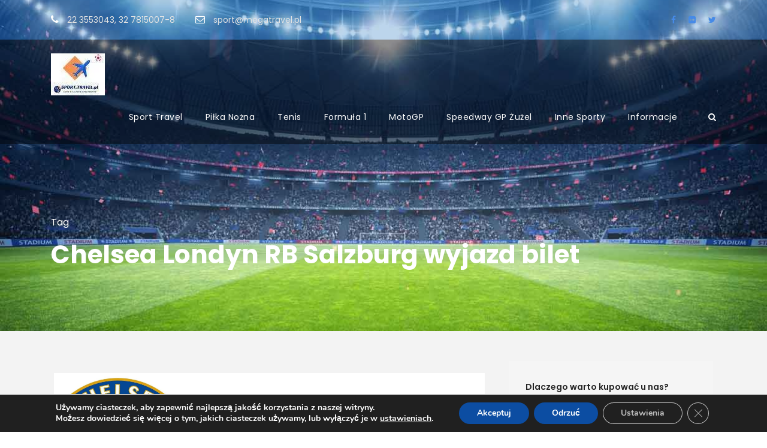

--- FILE ---
content_type: text/html; charset=UTF-8
request_url: https://sport.travel.pl/tour_tag/chelsea-londyn-rb-salzburg-wyjazd-bilet/
body_size: 23107
content:
<!DOCTYPE html>
<html lang="pl-PL" class="no-js">
<head>
	<meta charset="UTF-8">
	<meta name="viewport" content="width=device-width, initial-scale=1">
	<link rel="profile" href="http://gmpg.org/xfn/11">
	<link rel="pingback" href="https://sport.travel.pl/xmlrpc.php">
	<!-- Global site tag (gtag.js) - Google Ads -->
<script async src="https://www.googletagmanager.com/gtag/js?id=AW-1069990349"></script>
<script>
  window.dataLayer = window.dataLayer || [];
  function gtag(){dataLayer.push(arguments);}
  gtag('js', new Date());

  gtag('config', 'AW-1069990349');
</script>
<!-- Global site tag (gtag.js) - Google Analytics -->
<script async src="https://www.googletagmanager.com/gtag/js?id=UA-3962826-7"></script>
<script>
  window.dataLayer = window.dataLayer || [];
  function gtag(){dataLayer.push(arguments);}
  gtag('js', new Date());

  gtag('config', 'UA-3962826-7');
</script>
<!-- Global site tag (gtag.js) - Google Analytics -->
<script async src="https://www.googletagmanager.com/gtag/js?id=G-DL8YVB57WS"></script>
<script>
  window.dataLayer = window.dataLayer || [];
  function gtag(){dataLayer.push(arguments);}
  gtag('js', new Date());

  gtag('config', 'G-DL8YVB57WS');
</script>

<script type="text/javascript">
    (function(c,l,a,r,i,t,y){
        c[a]=c[a]||function(){(c[a].q=c[a].q||[]).push(arguments)};
        t=l.createElement(r);t.async=1;t.src="https://www.clarity.ms/tag/"+i;
        y=l.getElementsByTagName(r)[0];y.parentNode.insertBefore(t,y);
    })(window, document, "clarity", "script", "tgtt0yq4j8");
</script><meta name='robots' content='index, follow, max-image-preview:large, max-snippet:-1, max-video-preview:-1' />

<!-- Google Tag Manager for WordPress by gtm4wp.com -->
<script data-cfasync="false" data-pagespeed-no-defer>
	var gtm4wp_datalayer_name = "dataLayer";
	var dataLayer = dataLayer || [];
</script>
<!-- End Google Tag Manager for WordPress by gtm4wp.com -->
	<!-- This site is optimized with the Yoast SEO Premium plugin v23.4 (Yoast SEO v26.6) - https://yoast.com/wordpress/plugins/seo/ -->
	<title>Archiwa Chelsea Londyn RB Salzburg wyjazd bilet - Sport Travel</title>
	<link rel="canonical" href="https://sport.travel.pl/tour_tag/chelsea-londyn-rb-salzburg-wyjazd-bilet/" />
	<meta property="og:locale" content="pl_PL" />
	<meta property="og:type" content="article" />
	<meta property="og:title" content="Archiwa Chelsea Londyn RB Salzburg wyjazd bilet" />
	<meta property="og:url" content="https://sport.travel.pl/tour_tag/chelsea-londyn-rb-salzburg-wyjazd-bilet/" />
	<meta property="og:site_name" content="Sport Travel" />
	<meta name="twitter:card" content="summary_large_image" />
	<script type="application/ld+json" class="yoast-schema-graph">{"@context":"https://schema.org","@graph":[{"@type":"CollectionPage","@id":"https://sport.travel.pl/tour_tag/chelsea-londyn-rb-salzburg-wyjazd-bilet/","url":"https://sport.travel.pl/tour_tag/chelsea-londyn-rb-salzburg-wyjazd-bilet/","name":"Archiwa Chelsea Londyn RB Salzburg wyjazd bilet - Sport Travel","isPartOf":{"@id":"https://sport.travel.pl/#website"},"primaryImageOfPage":{"@id":"https://sport.travel.pl/tour_tag/chelsea-londyn-rb-salzburg-wyjazd-bilet/#primaryimage"},"image":{"@id":"https://sport.travel.pl/tour_tag/chelsea-londyn-rb-salzburg-wyjazd-bilet/#primaryimage"},"thumbnailUrl":"https://sport.travel.pl/wp-content/uploads/2022/07/Chelsea-Logo.jpg","breadcrumb":{"@id":"https://sport.travel.pl/tour_tag/chelsea-londyn-rb-salzburg-wyjazd-bilet/#breadcrumb"},"inLanguage":"pl-PL"},{"@type":"ImageObject","inLanguage":"pl-PL","@id":"https://sport.travel.pl/tour_tag/chelsea-londyn-rb-salzburg-wyjazd-bilet/#primaryimage","url":"https://sport.travel.pl/wp-content/uploads/2022/07/Chelsea-Logo.jpg","contentUrl":"https://sport.travel.pl/wp-content/uploads/2022/07/Chelsea-Logo.jpg","width":1920,"height":1200},{"@type":"BreadcrumbList","@id":"https://sport.travel.pl/tour_tag/chelsea-londyn-rb-salzburg-wyjazd-bilet/#breadcrumb","itemListElement":[{"@type":"ListItem","position":1,"name":"Strona główna","item":"https://sport.travel.pl/"},{"@type":"ListItem","position":2,"name":"Chelsea Londyn RB Salzburg wyjazd bilet"}]},{"@type":"WebSite","@id":"https://sport.travel.pl/#website","url":"https://sport.travel.pl/","name":"Sport Travel","description":"Wyjazdy i bilety na imprezy sportowe","publisher":{"@id":"https://sport.travel.pl/#organization"},"potentialAction":[{"@type":"SearchAction","target":{"@type":"EntryPoint","urlTemplate":"https://sport.travel.pl/?s={search_term_string}"},"query-input":{"@type":"PropertyValueSpecification","valueRequired":true,"valueName":"search_term_string"}}],"inLanguage":"pl-PL"},{"@type":"Organization","@id":"https://sport.travel.pl/#organization","name":"SPORT TRAVEL","url":"https://sport.travel.pl/","logo":{"@type":"ImageObject","inLanguage":"pl-PL","@id":"https://sport.travel.pl/#/schema/logo/image/","url":"https://sport.travel.pl/wp-content/uploads/2022/07/cropped-SPORT-TRAVEL.png","contentUrl":"https://sport.travel.pl/wp-content/uploads/2022/07/cropped-SPORT-TRAVEL.png","width":512,"height":512,"caption":"SPORT TRAVEL"},"image":{"@id":"https://sport.travel.pl/#/schema/logo/image/"},"sameAs":["https://www.facebook.com/megatravel.sport"],"email":"sport@megatravel.pl","telephone":"327815008","legalName":"MEGA TRAVEL","foundingDate":"2000-12-20","vatID":"PL9542361472"}]}</script>
	<!-- / Yoast SEO Premium plugin. -->


<link rel='dns-prefetch' href='//maps.google.com' />
<link rel='dns-prefetch' href='//fonts.googleapis.com' />
<link rel="alternate" type="application/rss+xml" title="Sport Travel &raquo; Kanał z wpisami" href="https://sport.travel.pl/feed/" />
<link rel="alternate" type="application/rss+xml" title="Sport Travel &raquo; Kanał z komentarzami" href="https://sport.travel.pl/comments/feed/" />
<link rel="alternate" type="application/rss+xml" title="Kanał Sport Travel &raquo; Chelsea Londyn RB Salzburg wyjazd bilet Znacznik wycieczki" href="https://sport.travel.pl/tour_tag/chelsea-londyn-rb-salzburg-wyjazd-bilet/feed/" />
		<!-- This site uses the Google Analytics by MonsterInsights plugin v9.11.1 - Using Analytics tracking - https://www.monsterinsights.com/ -->
							<script src="//www.googletagmanager.com/gtag/js?id=G-WBW27W9RCL"  data-cfasync="false" data-wpfc-render="false" type="text/javascript" async></script>
			<script data-cfasync="false" data-wpfc-render="false" type="text/javascript">
				var mi_version = '9.11.1';
				var mi_track_user = true;
				var mi_no_track_reason = '';
								var MonsterInsightsDefaultLocations = {"page_location":"https:\/\/sport.travel.pl\/tour_tag\/chelsea-londyn-rb-salzburg-wyjazd-bilet\/"};
								if ( typeof MonsterInsightsPrivacyGuardFilter === 'function' ) {
					var MonsterInsightsLocations = (typeof MonsterInsightsExcludeQuery === 'object') ? MonsterInsightsPrivacyGuardFilter( MonsterInsightsExcludeQuery ) : MonsterInsightsPrivacyGuardFilter( MonsterInsightsDefaultLocations );
				} else {
					var MonsterInsightsLocations = (typeof MonsterInsightsExcludeQuery === 'object') ? MonsterInsightsExcludeQuery : MonsterInsightsDefaultLocations;
				}

								var disableStrs = [
										'ga-disable-G-WBW27W9RCL',
									];

				/* Function to detect opted out users */
				function __gtagTrackerIsOptedOut() {
					for (var index = 0; index < disableStrs.length; index++) {
						if (document.cookie.indexOf(disableStrs[index] + '=true') > -1) {
							return true;
						}
					}

					return false;
				}

				/* Disable tracking if the opt-out cookie exists. */
				if (__gtagTrackerIsOptedOut()) {
					for (var index = 0; index < disableStrs.length; index++) {
						window[disableStrs[index]] = true;
					}
				}

				/* Opt-out function */
				function __gtagTrackerOptout() {
					for (var index = 0; index < disableStrs.length; index++) {
						document.cookie = disableStrs[index] + '=true; expires=Thu, 31 Dec 2099 23:59:59 UTC; path=/';
						window[disableStrs[index]] = true;
					}
				}

				if ('undefined' === typeof gaOptout) {
					function gaOptout() {
						__gtagTrackerOptout();
					}
				}
								window.dataLayer = window.dataLayer || [];

				window.MonsterInsightsDualTracker = {
					helpers: {},
					trackers: {},
				};
				if (mi_track_user) {
					function __gtagDataLayer() {
						dataLayer.push(arguments);
					}

					function __gtagTracker(type, name, parameters) {
						if (!parameters) {
							parameters = {};
						}

						if (parameters.send_to) {
							__gtagDataLayer.apply(null, arguments);
							return;
						}

						if (type === 'event') {
														parameters.send_to = monsterinsights_frontend.v4_id;
							var hookName = name;
							if (typeof parameters['event_category'] !== 'undefined') {
								hookName = parameters['event_category'] + ':' + name;
							}

							if (typeof MonsterInsightsDualTracker.trackers[hookName] !== 'undefined') {
								MonsterInsightsDualTracker.trackers[hookName](parameters);
							} else {
								__gtagDataLayer('event', name, parameters);
							}
							
						} else {
							__gtagDataLayer.apply(null, arguments);
						}
					}

					__gtagTracker('js', new Date());
					__gtagTracker('set', {
						'developer_id.dZGIzZG': true,
											});
					if ( MonsterInsightsLocations.page_location ) {
						__gtagTracker('set', MonsterInsightsLocations);
					}
										__gtagTracker('config', 'G-WBW27W9RCL', {"forceSSL":"true","link_attribution":"true"} );
										window.gtag = __gtagTracker;										(function () {
						/* https://developers.google.com/analytics/devguides/collection/analyticsjs/ */
						/* ga and __gaTracker compatibility shim. */
						var noopfn = function () {
							return null;
						};
						var newtracker = function () {
							return new Tracker();
						};
						var Tracker = function () {
							return null;
						};
						var p = Tracker.prototype;
						p.get = noopfn;
						p.set = noopfn;
						p.send = function () {
							var args = Array.prototype.slice.call(arguments);
							args.unshift('send');
							__gaTracker.apply(null, args);
						};
						var __gaTracker = function () {
							var len = arguments.length;
							if (len === 0) {
								return;
							}
							var f = arguments[len - 1];
							if (typeof f !== 'object' || f === null || typeof f.hitCallback !== 'function') {
								if ('send' === arguments[0]) {
									var hitConverted, hitObject = false, action;
									if ('event' === arguments[1]) {
										if ('undefined' !== typeof arguments[3]) {
											hitObject = {
												'eventAction': arguments[3],
												'eventCategory': arguments[2],
												'eventLabel': arguments[4],
												'value': arguments[5] ? arguments[5] : 1,
											}
										}
									}
									if ('pageview' === arguments[1]) {
										if ('undefined' !== typeof arguments[2]) {
											hitObject = {
												'eventAction': 'page_view',
												'page_path': arguments[2],
											}
										}
									}
									if (typeof arguments[2] === 'object') {
										hitObject = arguments[2];
									}
									if (typeof arguments[5] === 'object') {
										Object.assign(hitObject, arguments[5]);
									}
									if ('undefined' !== typeof arguments[1].hitType) {
										hitObject = arguments[1];
										if ('pageview' === hitObject.hitType) {
											hitObject.eventAction = 'page_view';
										}
									}
									if (hitObject) {
										action = 'timing' === arguments[1].hitType ? 'timing_complete' : hitObject.eventAction;
										hitConverted = mapArgs(hitObject);
										__gtagTracker('event', action, hitConverted);
									}
								}
								return;
							}

							function mapArgs(args) {
								var arg, hit = {};
								var gaMap = {
									'eventCategory': 'event_category',
									'eventAction': 'event_action',
									'eventLabel': 'event_label',
									'eventValue': 'event_value',
									'nonInteraction': 'non_interaction',
									'timingCategory': 'event_category',
									'timingVar': 'name',
									'timingValue': 'value',
									'timingLabel': 'event_label',
									'page': 'page_path',
									'location': 'page_location',
									'title': 'page_title',
									'referrer' : 'page_referrer',
								};
								for (arg in args) {
																		if (!(!args.hasOwnProperty(arg) || !gaMap.hasOwnProperty(arg))) {
										hit[gaMap[arg]] = args[arg];
									} else {
										hit[arg] = args[arg];
									}
								}
								return hit;
							}

							try {
								f.hitCallback();
							} catch (ex) {
							}
						};
						__gaTracker.create = newtracker;
						__gaTracker.getByName = newtracker;
						__gaTracker.getAll = function () {
							return [];
						};
						__gaTracker.remove = noopfn;
						__gaTracker.loaded = true;
						window['__gaTracker'] = __gaTracker;
					})();
									} else {
										console.log("");
					(function () {
						function __gtagTracker() {
							return null;
						}

						window['__gtagTracker'] = __gtagTracker;
						window['gtag'] = __gtagTracker;
					})();
									}
			</script>
							<!-- / Google Analytics by MonsterInsights -->
		<style id='wp-img-auto-sizes-contain-inline-css' type='text/css'>
img:is([sizes=auto i],[sizes^="auto," i]){contain-intrinsic-size:3000px 1500px}
/*# sourceURL=wp-img-auto-sizes-contain-inline-css */
</style>
<link rel='stylesheet' id='dashicons-css' href='https://sport.travel.pl/wp-includes/css/dashicons.min.css?ver=6.9' type='text/css' media='all' />
<link rel='stylesheet' id='post-views-counter-frontend-css' href='https://sport.travel.pl/wp-content/plugins/post-views-counter/css/frontend.css?ver=1.7.1' type='text/css' media='all' />
<style id='wp-emoji-styles-inline-css' type='text/css'>

	img.wp-smiley, img.emoji {
		display: inline !important;
		border: none !important;
		box-shadow: none !important;
		height: 1em !important;
		width: 1em !important;
		margin: 0 0.07em !important;
		vertical-align: -0.1em !important;
		background: none !important;
		padding: 0 !important;
	}
/*# sourceURL=wp-emoji-styles-inline-css */
</style>
<style id='wp-block-library-inline-css' type='text/css'>
:root{--wp-block-synced-color:#7a00df;--wp-block-synced-color--rgb:122,0,223;--wp-bound-block-color:var(--wp-block-synced-color);--wp-editor-canvas-background:#ddd;--wp-admin-theme-color:#007cba;--wp-admin-theme-color--rgb:0,124,186;--wp-admin-theme-color-darker-10:#006ba1;--wp-admin-theme-color-darker-10--rgb:0,107,160.5;--wp-admin-theme-color-darker-20:#005a87;--wp-admin-theme-color-darker-20--rgb:0,90,135;--wp-admin-border-width-focus:2px}@media (min-resolution:192dpi){:root{--wp-admin-border-width-focus:1.5px}}.wp-element-button{cursor:pointer}:root .has-very-light-gray-background-color{background-color:#eee}:root .has-very-dark-gray-background-color{background-color:#313131}:root .has-very-light-gray-color{color:#eee}:root .has-very-dark-gray-color{color:#313131}:root .has-vivid-green-cyan-to-vivid-cyan-blue-gradient-background{background:linear-gradient(135deg,#00d084,#0693e3)}:root .has-purple-crush-gradient-background{background:linear-gradient(135deg,#34e2e4,#4721fb 50%,#ab1dfe)}:root .has-hazy-dawn-gradient-background{background:linear-gradient(135deg,#faaca8,#dad0ec)}:root .has-subdued-olive-gradient-background{background:linear-gradient(135deg,#fafae1,#67a671)}:root .has-atomic-cream-gradient-background{background:linear-gradient(135deg,#fdd79a,#004a59)}:root .has-nightshade-gradient-background{background:linear-gradient(135deg,#330968,#31cdcf)}:root .has-midnight-gradient-background{background:linear-gradient(135deg,#020381,#2874fc)}:root{--wp--preset--font-size--normal:16px;--wp--preset--font-size--huge:42px}.has-regular-font-size{font-size:1em}.has-larger-font-size{font-size:2.625em}.has-normal-font-size{font-size:var(--wp--preset--font-size--normal)}.has-huge-font-size{font-size:var(--wp--preset--font-size--huge)}.has-text-align-center{text-align:center}.has-text-align-left{text-align:left}.has-text-align-right{text-align:right}.has-fit-text{white-space:nowrap!important}#end-resizable-editor-section{display:none}.aligncenter{clear:both}.items-justified-left{justify-content:flex-start}.items-justified-center{justify-content:center}.items-justified-right{justify-content:flex-end}.items-justified-space-between{justify-content:space-between}.screen-reader-text{border:0;clip-path:inset(50%);height:1px;margin:-1px;overflow:hidden;padding:0;position:absolute;width:1px;word-wrap:normal!important}.screen-reader-text:focus{background-color:#ddd;clip-path:none;color:#444;display:block;font-size:1em;height:auto;left:5px;line-height:normal;padding:15px 23px 14px;text-decoration:none;top:5px;width:auto;z-index:100000}html :where(.has-border-color){border-style:solid}html :where([style*=border-top-color]){border-top-style:solid}html :where([style*=border-right-color]){border-right-style:solid}html :where([style*=border-bottom-color]){border-bottom-style:solid}html :where([style*=border-left-color]){border-left-style:solid}html :where([style*=border-width]){border-style:solid}html :where([style*=border-top-width]){border-top-style:solid}html :where([style*=border-right-width]){border-right-style:solid}html :where([style*=border-bottom-width]){border-bottom-style:solid}html :where([style*=border-left-width]){border-left-style:solid}html :where(img[class*=wp-image-]){height:auto;max-width:100%}:where(figure){margin:0 0 1em}html :where(.is-position-sticky){--wp-admin--admin-bar--position-offset:var(--wp-admin--admin-bar--height,0px)}@media screen and (max-width:600px){html :where(.is-position-sticky){--wp-admin--admin-bar--position-offset:0px}}

/*# sourceURL=wp-block-library-inline-css */
</style><style id='global-styles-inline-css' type='text/css'>
:root{--wp--preset--aspect-ratio--square: 1;--wp--preset--aspect-ratio--4-3: 4/3;--wp--preset--aspect-ratio--3-4: 3/4;--wp--preset--aspect-ratio--3-2: 3/2;--wp--preset--aspect-ratio--2-3: 2/3;--wp--preset--aspect-ratio--16-9: 16/9;--wp--preset--aspect-ratio--9-16: 9/16;--wp--preset--color--black: #000000;--wp--preset--color--cyan-bluish-gray: #abb8c3;--wp--preset--color--white: #ffffff;--wp--preset--color--pale-pink: #f78da7;--wp--preset--color--vivid-red: #cf2e2e;--wp--preset--color--luminous-vivid-orange: #ff6900;--wp--preset--color--luminous-vivid-amber: #fcb900;--wp--preset--color--light-green-cyan: #7bdcb5;--wp--preset--color--vivid-green-cyan: #00d084;--wp--preset--color--pale-cyan-blue: #8ed1fc;--wp--preset--color--vivid-cyan-blue: #0693e3;--wp--preset--color--vivid-purple: #9b51e0;--wp--preset--gradient--vivid-cyan-blue-to-vivid-purple: linear-gradient(135deg,rgb(6,147,227) 0%,rgb(155,81,224) 100%);--wp--preset--gradient--light-green-cyan-to-vivid-green-cyan: linear-gradient(135deg,rgb(122,220,180) 0%,rgb(0,208,130) 100%);--wp--preset--gradient--luminous-vivid-amber-to-luminous-vivid-orange: linear-gradient(135deg,rgb(252,185,0) 0%,rgb(255,105,0) 100%);--wp--preset--gradient--luminous-vivid-orange-to-vivid-red: linear-gradient(135deg,rgb(255,105,0) 0%,rgb(207,46,46) 100%);--wp--preset--gradient--very-light-gray-to-cyan-bluish-gray: linear-gradient(135deg,rgb(238,238,238) 0%,rgb(169,184,195) 100%);--wp--preset--gradient--cool-to-warm-spectrum: linear-gradient(135deg,rgb(74,234,220) 0%,rgb(151,120,209) 20%,rgb(207,42,186) 40%,rgb(238,44,130) 60%,rgb(251,105,98) 80%,rgb(254,248,76) 100%);--wp--preset--gradient--blush-light-purple: linear-gradient(135deg,rgb(255,206,236) 0%,rgb(152,150,240) 100%);--wp--preset--gradient--blush-bordeaux: linear-gradient(135deg,rgb(254,205,165) 0%,rgb(254,45,45) 50%,rgb(107,0,62) 100%);--wp--preset--gradient--luminous-dusk: linear-gradient(135deg,rgb(255,203,112) 0%,rgb(199,81,192) 50%,rgb(65,88,208) 100%);--wp--preset--gradient--pale-ocean: linear-gradient(135deg,rgb(255,245,203) 0%,rgb(182,227,212) 50%,rgb(51,167,181) 100%);--wp--preset--gradient--electric-grass: linear-gradient(135deg,rgb(202,248,128) 0%,rgb(113,206,126) 100%);--wp--preset--gradient--midnight: linear-gradient(135deg,rgb(2,3,129) 0%,rgb(40,116,252) 100%);--wp--preset--font-size--small: 13px;--wp--preset--font-size--medium: 20px;--wp--preset--font-size--large: 36px;--wp--preset--font-size--x-large: 42px;--wp--preset--spacing--20: 0.44rem;--wp--preset--spacing--30: 0.67rem;--wp--preset--spacing--40: 1rem;--wp--preset--spacing--50: 1.5rem;--wp--preset--spacing--60: 2.25rem;--wp--preset--spacing--70: 3.38rem;--wp--preset--spacing--80: 5.06rem;--wp--preset--shadow--natural: 6px 6px 9px rgba(0, 0, 0, 0.2);--wp--preset--shadow--deep: 12px 12px 50px rgba(0, 0, 0, 0.4);--wp--preset--shadow--sharp: 6px 6px 0px rgba(0, 0, 0, 0.2);--wp--preset--shadow--outlined: 6px 6px 0px -3px rgb(255, 255, 255), 6px 6px rgb(0, 0, 0);--wp--preset--shadow--crisp: 6px 6px 0px rgb(0, 0, 0);}:where(.is-layout-flex){gap: 0.5em;}:where(.is-layout-grid){gap: 0.5em;}body .is-layout-flex{display: flex;}.is-layout-flex{flex-wrap: wrap;align-items: center;}.is-layout-flex > :is(*, div){margin: 0;}body .is-layout-grid{display: grid;}.is-layout-grid > :is(*, div){margin: 0;}:where(.wp-block-columns.is-layout-flex){gap: 2em;}:where(.wp-block-columns.is-layout-grid){gap: 2em;}:where(.wp-block-post-template.is-layout-flex){gap: 1.25em;}:where(.wp-block-post-template.is-layout-grid){gap: 1.25em;}.has-black-color{color: var(--wp--preset--color--black) !important;}.has-cyan-bluish-gray-color{color: var(--wp--preset--color--cyan-bluish-gray) !important;}.has-white-color{color: var(--wp--preset--color--white) !important;}.has-pale-pink-color{color: var(--wp--preset--color--pale-pink) !important;}.has-vivid-red-color{color: var(--wp--preset--color--vivid-red) !important;}.has-luminous-vivid-orange-color{color: var(--wp--preset--color--luminous-vivid-orange) !important;}.has-luminous-vivid-amber-color{color: var(--wp--preset--color--luminous-vivid-amber) !important;}.has-light-green-cyan-color{color: var(--wp--preset--color--light-green-cyan) !important;}.has-vivid-green-cyan-color{color: var(--wp--preset--color--vivid-green-cyan) !important;}.has-pale-cyan-blue-color{color: var(--wp--preset--color--pale-cyan-blue) !important;}.has-vivid-cyan-blue-color{color: var(--wp--preset--color--vivid-cyan-blue) !important;}.has-vivid-purple-color{color: var(--wp--preset--color--vivid-purple) !important;}.has-black-background-color{background-color: var(--wp--preset--color--black) !important;}.has-cyan-bluish-gray-background-color{background-color: var(--wp--preset--color--cyan-bluish-gray) !important;}.has-white-background-color{background-color: var(--wp--preset--color--white) !important;}.has-pale-pink-background-color{background-color: var(--wp--preset--color--pale-pink) !important;}.has-vivid-red-background-color{background-color: var(--wp--preset--color--vivid-red) !important;}.has-luminous-vivid-orange-background-color{background-color: var(--wp--preset--color--luminous-vivid-orange) !important;}.has-luminous-vivid-amber-background-color{background-color: var(--wp--preset--color--luminous-vivid-amber) !important;}.has-light-green-cyan-background-color{background-color: var(--wp--preset--color--light-green-cyan) !important;}.has-vivid-green-cyan-background-color{background-color: var(--wp--preset--color--vivid-green-cyan) !important;}.has-pale-cyan-blue-background-color{background-color: var(--wp--preset--color--pale-cyan-blue) !important;}.has-vivid-cyan-blue-background-color{background-color: var(--wp--preset--color--vivid-cyan-blue) !important;}.has-vivid-purple-background-color{background-color: var(--wp--preset--color--vivid-purple) !important;}.has-black-border-color{border-color: var(--wp--preset--color--black) !important;}.has-cyan-bluish-gray-border-color{border-color: var(--wp--preset--color--cyan-bluish-gray) !important;}.has-white-border-color{border-color: var(--wp--preset--color--white) !important;}.has-pale-pink-border-color{border-color: var(--wp--preset--color--pale-pink) !important;}.has-vivid-red-border-color{border-color: var(--wp--preset--color--vivid-red) !important;}.has-luminous-vivid-orange-border-color{border-color: var(--wp--preset--color--luminous-vivid-orange) !important;}.has-luminous-vivid-amber-border-color{border-color: var(--wp--preset--color--luminous-vivid-amber) !important;}.has-light-green-cyan-border-color{border-color: var(--wp--preset--color--light-green-cyan) !important;}.has-vivid-green-cyan-border-color{border-color: var(--wp--preset--color--vivid-green-cyan) !important;}.has-pale-cyan-blue-border-color{border-color: var(--wp--preset--color--pale-cyan-blue) !important;}.has-vivid-cyan-blue-border-color{border-color: var(--wp--preset--color--vivid-cyan-blue) !important;}.has-vivid-purple-border-color{border-color: var(--wp--preset--color--vivid-purple) !important;}.has-vivid-cyan-blue-to-vivid-purple-gradient-background{background: var(--wp--preset--gradient--vivid-cyan-blue-to-vivid-purple) !important;}.has-light-green-cyan-to-vivid-green-cyan-gradient-background{background: var(--wp--preset--gradient--light-green-cyan-to-vivid-green-cyan) !important;}.has-luminous-vivid-amber-to-luminous-vivid-orange-gradient-background{background: var(--wp--preset--gradient--luminous-vivid-amber-to-luminous-vivid-orange) !important;}.has-luminous-vivid-orange-to-vivid-red-gradient-background{background: var(--wp--preset--gradient--luminous-vivid-orange-to-vivid-red) !important;}.has-very-light-gray-to-cyan-bluish-gray-gradient-background{background: var(--wp--preset--gradient--very-light-gray-to-cyan-bluish-gray) !important;}.has-cool-to-warm-spectrum-gradient-background{background: var(--wp--preset--gradient--cool-to-warm-spectrum) !important;}.has-blush-light-purple-gradient-background{background: var(--wp--preset--gradient--blush-light-purple) !important;}.has-blush-bordeaux-gradient-background{background: var(--wp--preset--gradient--blush-bordeaux) !important;}.has-luminous-dusk-gradient-background{background: var(--wp--preset--gradient--luminous-dusk) !important;}.has-pale-ocean-gradient-background{background: var(--wp--preset--gradient--pale-ocean) !important;}.has-electric-grass-gradient-background{background: var(--wp--preset--gradient--electric-grass) !important;}.has-midnight-gradient-background{background: var(--wp--preset--gradient--midnight) !important;}.has-small-font-size{font-size: var(--wp--preset--font-size--small) !important;}.has-medium-font-size{font-size: var(--wp--preset--font-size--medium) !important;}.has-large-font-size{font-size: var(--wp--preset--font-size--large) !important;}.has-x-large-font-size{font-size: var(--wp--preset--font-size--x-large) !important;}
/*# sourceURL=global-styles-inline-css */
</style>

<style id='classic-theme-styles-inline-css' type='text/css'>
/*! This file is auto-generated */
.wp-block-button__link{color:#fff;background-color:#32373c;border-radius:9999px;box-shadow:none;text-decoration:none;padding:calc(.667em + 2px) calc(1.333em + 2px);font-size:1.125em}.wp-block-file__button{background:#32373c;color:#fff;text-decoration:none}
/*# sourceURL=/wp-includes/css/classic-themes.min.css */
</style>
<link rel='stylesheet' id='contact-form-7-css' href='https://sport.travel.pl/wp-content/plugins/contact-form-7/includes/css/styles.css?ver=6.1.4' type='text/css' media='all' />
<link rel='stylesheet' id='gdlr-core-google-font-css' href='https://fonts.googleapis.com/css?family=Poppins%3A100%2C100italic%2C200%2C200italic%2C300%2C300italic%2Cregular%2Citalic%2C500%2C500italic%2C600%2C600italic%2C700%2C700italic%2C800%2C800italic%2C900%2C900italic%7COpen+Sans%3A300%2Cregular%2C500%2C600%2C700%2C800%2C300italic%2Citalic%2C500italic%2C600italic%2C700italic%2C800italic&#038;subset=latin%2Clatin-ext%2Ccyrillic%2Ccyrillic-ext%2Cgreek%2Cgreek-ext%2Chebrew%2Cmath%2Csymbols%2Cvietnamese&#038;ver=6.9' type='text/css' media='all' />
<link rel='stylesheet' id='font-awesome-css' href='https://sport.travel.pl/wp-content/plugins/goodlayers-core/plugins/fontawesome/font-awesome.css?ver=6.9' type='text/css' media='all' />
<link rel='stylesheet' id='elegant-font-css' href='https://sport.travel.pl/wp-content/plugins/goodlayers-core/plugins/elegant/elegant-font.css?ver=6.9' type='text/css' media='all' />
<link rel='stylesheet' id='gdlr-core-plugin-css' href='https://sport.travel.pl/wp-content/plugins/goodlayers-core/plugins/style.css?ver=1761914624' type='text/css' media='all' />
<link rel='stylesheet' id='gdlr-core-page-builder-css' href='https://sport.travel.pl/wp-content/plugins/goodlayers-core/include/css/page-builder.css?ver=6.9' type='text/css' media='all' />
<link rel='stylesheet' id='gdlr-travel-css' href='https://sport.travel.pl/wp-content/plugins/tourmaster/plugins/gdlr-travel/style.css?ver=6.9' type='text/css' media='all' />
<link rel='stylesheet' id='tourmaster-style-css' href='https://sport.travel.pl/wp-content/plugins/tourmaster/tourmaster.css?ver=4.1.4' type='text/css' media='all' />
<link rel='stylesheet' id='tourmaster-global-custom-style-css' href='https://sport.travel.pl/wp-content/uploads/tourmaster-global-style-custom.css?1761914976&#038;ver=6.9' type='text/css' media='all' />
<link rel='stylesheet' id='wpgmp-frontend-css' href='https://sport.travel.pl/wp-content/plugins/wp-google-map-plugin/assets/css/wpgmp_all_frontend.css?ver=4.9.0' type='text/css' media='all' />
<link rel='stylesheet' id='traveltour-style-core-css' href='https://sport.travel.pl/wp-content/themes/traveltour/css/style-core.css?ver=6.9' type='text/css' media='all' />
<link rel='stylesheet' id='traveltour-custom-style-css' href='https://sport.travel.pl/wp-content/uploads/traveltour-style-custom.css?1761914624&#038;ver=6.9' type='text/css' media='all' />
<link rel='stylesheet' id='traveltour-child-theme-style-css' href='https://sport.travel.pl/wp-content/themes/traveltour-child/style.css?ver=6.9' type='text/css' media='all' />
<link rel='stylesheet' id='newsletter-css' href='https://sport.travel.pl/wp-content/plugins/newsletter/style.css?ver=9.1.0' type='text/css' media='all' />
<link rel='stylesheet' id='tourmaster-custom-style-css' href='https://sport.travel.pl/wp-content/uploads/tourmaster-style-custom.css?1758786176&#038;ver=6.9' type='text/css' media='all' />
<link rel='stylesheet' id='tourmaster-room-style-css' href='https://sport.travel.pl/wp-content/plugins/tourmaster/room/tourmaster-room.css?ver=1.0.0' type='text/css' media='all' />
<link rel='stylesheet' id='tourmaster-room-custom-style-css' href='https://sport.travel.pl/wp-content/plugins/tourmaster/room/style-custom.css?ver=6.9' type='text/css' media='all' />
<link rel='stylesheet' id='moove_gdpr_frontend-css' href='https://sport.travel.pl/wp-content/plugins/gdpr-cookie-compliance/dist/styles/gdpr-main.css?ver=5.0.9' type='text/css' media='all' />
<style id='moove_gdpr_frontend-inline-css' type='text/css'>
#moove_gdpr_cookie_modal,#moove_gdpr_cookie_info_bar,.gdpr_cookie_settings_shortcode_content{font-family:&#039;Nunito&#039;,sans-serif}#moove_gdpr_save_popup_settings_button{background-color:#373737;color:#fff}#moove_gdpr_save_popup_settings_button:hover{background-color:#000}#moove_gdpr_cookie_info_bar .moove-gdpr-info-bar-container .moove-gdpr-info-bar-content a.mgbutton,#moove_gdpr_cookie_info_bar .moove-gdpr-info-bar-container .moove-gdpr-info-bar-content button.mgbutton{background-color:#0c4da2}#moove_gdpr_cookie_modal .moove-gdpr-modal-content .moove-gdpr-modal-footer-content .moove-gdpr-button-holder a.mgbutton,#moove_gdpr_cookie_modal .moove-gdpr-modal-content .moove-gdpr-modal-footer-content .moove-gdpr-button-holder button.mgbutton,.gdpr_cookie_settings_shortcode_content .gdpr-shr-button.button-green{background-color:#0c4da2;border-color:#0c4da2}#moove_gdpr_cookie_modal .moove-gdpr-modal-content .moove-gdpr-modal-footer-content .moove-gdpr-button-holder a.mgbutton:hover,#moove_gdpr_cookie_modal .moove-gdpr-modal-content .moove-gdpr-modal-footer-content .moove-gdpr-button-holder button.mgbutton:hover,.gdpr_cookie_settings_shortcode_content .gdpr-shr-button.button-green:hover{background-color:#fff;color:#0c4da2}#moove_gdpr_cookie_modal .moove-gdpr-modal-content .moove-gdpr-modal-close i,#moove_gdpr_cookie_modal .moove-gdpr-modal-content .moove-gdpr-modal-close span.gdpr-icon{background-color:#0c4da2;border:1px solid #0c4da2}#moove_gdpr_cookie_info_bar span.moove-gdpr-infobar-allow-all.focus-g,#moove_gdpr_cookie_info_bar span.moove-gdpr-infobar-allow-all:focus,#moove_gdpr_cookie_info_bar button.moove-gdpr-infobar-allow-all.focus-g,#moove_gdpr_cookie_info_bar button.moove-gdpr-infobar-allow-all:focus,#moove_gdpr_cookie_info_bar span.moove-gdpr-infobar-reject-btn.focus-g,#moove_gdpr_cookie_info_bar span.moove-gdpr-infobar-reject-btn:focus,#moove_gdpr_cookie_info_bar button.moove-gdpr-infobar-reject-btn.focus-g,#moove_gdpr_cookie_info_bar button.moove-gdpr-infobar-reject-btn:focus,#moove_gdpr_cookie_info_bar span.change-settings-button.focus-g,#moove_gdpr_cookie_info_bar span.change-settings-button:focus,#moove_gdpr_cookie_info_bar button.change-settings-button.focus-g,#moove_gdpr_cookie_info_bar button.change-settings-button:focus{-webkit-box-shadow:0 0 1px 3px #0c4da2;-moz-box-shadow:0 0 1px 3px #0c4da2;box-shadow:0 0 1px 3px #0c4da2}#moove_gdpr_cookie_modal .moove-gdpr-modal-content .moove-gdpr-modal-close i:hover,#moove_gdpr_cookie_modal .moove-gdpr-modal-content .moove-gdpr-modal-close span.gdpr-icon:hover,#moove_gdpr_cookie_info_bar span[data-href]>u.change-settings-button{color:#0c4da2}#moove_gdpr_cookie_modal .moove-gdpr-modal-content .moove-gdpr-modal-left-content #moove-gdpr-menu li.menu-item-selected a span.gdpr-icon,#moove_gdpr_cookie_modal .moove-gdpr-modal-content .moove-gdpr-modal-left-content #moove-gdpr-menu li.menu-item-selected button span.gdpr-icon{color:inherit}#moove_gdpr_cookie_modal .moove-gdpr-modal-content .moove-gdpr-modal-left-content #moove-gdpr-menu li a span.gdpr-icon,#moove_gdpr_cookie_modal .moove-gdpr-modal-content .moove-gdpr-modal-left-content #moove-gdpr-menu li button span.gdpr-icon{color:inherit}#moove_gdpr_cookie_modal .gdpr-acc-link{line-height:0;font-size:0;color:transparent;position:absolute}#moove_gdpr_cookie_modal .moove-gdpr-modal-content .moove-gdpr-modal-close:hover i,#moove_gdpr_cookie_modal .moove-gdpr-modal-content .moove-gdpr-modal-left-content #moove-gdpr-menu li a,#moove_gdpr_cookie_modal .moove-gdpr-modal-content .moove-gdpr-modal-left-content #moove-gdpr-menu li button,#moove_gdpr_cookie_modal .moove-gdpr-modal-content .moove-gdpr-modal-left-content #moove-gdpr-menu li button i,#moove_gdpr_cookie_modal .moove-gdpr-modal-content .moove-gdpr-modal-left-content #moove-gdpr-menu li a i,#moove_gdpr_cookie_modal .moove-gdpr-modal-content .moove-gdpr-tab-main .moove-gdpr-tab-main-content a:hover,#moove_gdpr_cookie_info_bar.moove-gdpr-dark-scheme .moove-gdpr-info-bar-container .moove-gdpr-info-bar-content a.mgbutton:hover,#moove_gdpr_cookie_info_bar.moove-gdpr-dark-scheme .moove-gdpr-info-bar-container .moove-gdpr-info-bar-content button.mgbutton:hover,#moove_gdpr_cookie_info_bar.moove-gdpr-dark-scheme .moove-gdpr-info-bar-container .moove-gdpr-info-bar-content a:hover,#moove_gdpr_cookie_info_bar.moove-gdpr-dark-scheme .moove-gdpr-info-bar-container .moove-gdpr-info-bar-content button:hover,#moove_gdpr_cookie_info_bar.moove-gdpr-dark-scheme .moove-gdpr-info-bar-container .moove-gdpr-info-bar-content span.change-settings-button:hover,#moove_gdpr_cookie_info_bar.moove-gdpr-dark-scheme .moove-gdpr-info-bar-container .moove-gdpr-info-bar-content button.change-settings-button:hover,#moove_gdpr_cookie_info_bar.moove-gdpr-dark-scheme .moove-gdpr-info-bar-container .moove-gdpr-info-bar-content u.change-settings-button:hover,#moove_gdpr_cookie_info_bar span[data-href]>u.change-settings-button,#moove_gdpr_cookie_info_bar.moove-gdpr-dark-scheme .moove-gdpr-info-bar-container .moove-gdpr-info-bar-content a.mgbutton.focus-g,#moove_gdpr_cookie_info_bar.moove-gdpr-dark-scheme .moove-gdpr-info-bar-container .moove-gdpr-info-bar-content button.mgbutton.focus-g,#moove_gdpr_cookie_info_bar.moove-gdpr-dark-scheme .moove-gdpr-info-bar-container .moove-gdpr-info-bar-content a.focus-g,#moove_gdpr_cookie_info_bar.moove-gdpr-dark-scheme .moove-gdpr-info-bar-container .moove-gdpr-info-bar-content button.focus-g,#moove_gdpr_cookie_info_bar.moove-gdpr-dark-scheme .moove-gdpr-info-bar-container .moove-gdpr-info-bar-content a.mgbutton:focus,#moove_gdpr_cookie_info_bar.moove-gdpr-dark-scheme .moove-gdpr-info-bar-container .moove-gdpr-info-bar-content button.mgbutton:focus,#moove_gdpr_cookie_info_bar.moove-gdpr-dark-scheme .moove-gdpr-info-bar-container .moove-gdpr-info-bar-content a:focus,#moove_gdpr_cookie_info_bar.moove-gdpr-dark-scheme .moove-gdpr-info-bar-container .moove-gdpr-info-bar-content button:focus,#moove_gdpr_cookie_info_bar.moove-gdpr-dark-scheme .moove-gdpr-info-bar-container .moove-gdpr-info-bar-content span.change-settings-button.focus-g,span.change-settings-button:focus,button.change-settings-button.focus-g,button.change-settings-button:focus,#moove_gdpr_cookie_info_bar.moove-gdpr-dark-scheme .moove-gdpr-info-bar-container .moove-gdpr-info-bar-content u.change-settings-button.focus-g,#moove_gdpr_cookie_info_bar.moove-gdpr-dark-scheme .moove-gdpr-info-bar-container .moove-gdpr-info-bar-content u.change-settings-button:focus{color:#0c4da2}#moove_gdpr_cookie_modal .moove-gdpr-branding.focus-g span,#moove_gdpr_cookie_modal .moove-gdpr-modal-content .moove-gdpr-tab-main a.focus-g,#moove_gdpr_cookie_modal .moove-gdpr-modal-content .moove-gdpr-tab-main .gdpr-cd-details-toggle.focus-g{color:#0c4da2}#moove_gdpr_cookie_modal.gdpr_lightbox-hide{display:none}
/*# sourceURL=moove_gdpr_frontend-inline-css */
</style>
<script type="text/javascript" src="https://sport.travel.pl/wp-content/plugins/google-analytics-for-wordpress/assets/js/frontend-gtag.min.js?ver=9.11.1" id="monsterinsights-frontend-script-js" async="async" data-wp-strategy="async"></script>
<script data-cfasync="false" data-wpfc-render="false" type="text/javascript" id='monsterinsights-frontend-script-js-extra'>/* <![CDATA[ */
var monsterinsights_frontend = {"js_events_tracking":"true","download_extensions":"doc,pdf,ppt,zip,xls,docx,pptx,xlsx","inbound_paths":"[{\"path\":\"\\\/go\\\/\",\"label\":\"affiliate\"},{\"path\":\"\\\/recommend\\\/\",\"label\":\"affiliate\"}]","home_url":"https:\/\/sport.travel.pl","hash_tracking":"false","v4_id":"G-WBW27W9RCL"};/* ]]> */
</script>
<script type="text/javascript" src="https://sport.travel.pl/wp-includes/js/jquery/jquery.min.js?ver=3.7.1" id="jquery-core-js"></script>
<script type="text/javascript" src="https://sport.travel.pl/wp-includes/js/jquery/jquery-migrate.min.js?ver=3.4.1" id="jquery-migrate-js"></script>
<link rel="https://api.w.org/" href="https://sport.travel.pl/wp-json/" /><link rel="alternate" title="JSON" type="application/json" href="https://sport.travel.pl/wp-json/wp/v2/tour_tag/745" /><link rel="EditURI" type="application/rsd+xml" title="RSD" href="https://sport.travel.pl/xmlrpc.php?rsd" />
<meta name="generator" content="WordPress 6.9" />

<!-- Google Tag Manager for WordPress by gtm4wp.com -->
<!-- GTM Container placement set to footer -->
<script data-cfasync="false" data-pagespeed-no-defer>
	var dataLayer_content = {"pagePostType":"tour","pagePostType2":"tax-tour","pageCategory":[]};
	dataLayer.push( dataLayer_content );
</script>
<script data-cfasync="false" data-pagespeed-no-defer>
		if (typeof gtag == "undefined") {
			function gtag(){dataLayer.push(arguments);}
		}

		gtag("consent", "default", {
			"analytics_storage": "denied",
			"ad_storage": "denied",
			"ad_user_data": "denied",
			"ad_personalization": "denied",
			"functionality_storage": "denied",
			"security_storage": "granted",
			"personalization_storage": "denied",
		});
</script>
<script data-cfasync="false" data-pagespeed-no-defer>
(function(w,d,s,l,i){w[l]=w[l]||[];w[l].push({'gtm.start':
new Date().getTime(),event:'gtm.js'});var f=d.getElementsByTagName(s)[0],
j=d.createElement(s),dl=l!='dataLayer'?'&l='+l:'';j.async=true;j.src=
'//www.googletagmanager.com/gtm.js?id='+i+dl;f.parentNode.insertBefore(j,f);
})(window,document,'script','dataLayer','GTM-PZHJM9X');
</script>
<!-- End Google Tag Manager for WordPress by gtm4wp.com -->								<script>
					// Define dataLayer and the gtag function.
					window.dataLayer = window.dataLayer || [];
					function gtag(){dataLayer.push(arguments);}

					// Set default consent to 'denied' as a placeholder
					// Determine actual values based on your own requirements
					gtag('consent', 'default', {
						'ad_storage': 'denied',
						'ad_user_data': 'denied',
						'ad_personalization': 'denied',
						'analytics_storage': 'denied',
						'personalization_storage': 'denied',
						'security_storage': 'denied',
						'functionality_storage': 'denied',
						'wait_for_update': '2000'
					});
				</script>

				<!-- Google Tag Manager -->
				<script>(function(w,d,s,l,i){w[l]=w[l]||[];w[l].push({'gtm.start':
				new Date().getTime(),event:'gtm.js'});var f=d.getElementsByTagName(s)[0],
				j=d.createElement(s),dl=l!='dataLayer'?'&l='+l:'';j.async=true;j.src=
				'https://www.googletagmanager.com/gtm.js?id='+i+dl;f.parentNode.insertBefore(j,f);
				})(window,document,'script','dataLayer','PZHJM9X');</script>
				<!-- End Google Tag Manager -->
							<style type="text/css">.recentcomments a{display:inline !important;padding:0 !important;margin:0 !important;}</style><meta name="generator" content="Powered by Slider Revolution 6.7.37 - responsive, Mobile-Friendly Slider Plugin for WordPress with comfortable drag and drop interface." />
<link rel="icon" href="https://sport.travel.pl/wp-content/uploads/2022/07/cropped-SPORT-TRAVEL-32x32.png" sizes="32x32" />
<link rel="icon" href="https://sport.travel.pl/wp-content/uploads/2022/07/cropped-SPORT-TRAVEL-192x192.png" sizes="192x192" />
<link rel="apple-touch-icon" href="https://sport.travel.pl/wp-content/uploads/2022/07/cropped-SPORT-TRAVEL-180x180.png" />
<meta name="msapplication-TileImage" content="https://sport.travel.pl/wp-content/uploads/2022/07/cropped-SPORT-TRAVEL-270x270.png" />
<script>function setREVStartSize(e){
			//window.requestAnimationFrame(function() {
				window.RSIW = window.RSIW===undefined ? window.innerWidth : window.RSIW;
				window.RSIH = window.RSIH===undefined ? window.innerHeight : window.RSIH;
				try {
					var pw = document.getElementById(e.c).parentNode.offsetWidth,
						newh;
					pw = pw===0 || isNaN(pw) || (e.l=="fullwidth" || e.layout=="fullwidth") ? window.RSIW : pw;
					e.tabw = e.tabw===undefined ? 0 : parseInt(e.tabw);
					e.thumbw = e.thumbw===undefined ? 0 : parseInt(e.thumbw);
					e.tabh = e.tabh===undefined ? 0 : parseInt(e.tabh);
					e.thumbh = e.thumbh===undefined ? 0 : parseInt(e.thumbh);
					e.tabhide = e.tabhide===undefined ? 0 : parseInt(e.tabhide);
					e.thumbhide = e.thumbhide===undefined ? 0 : parseInt(e.thumbhide);
					e.mh = e.mh===undefined || e.mh=="" || e.mh==="auto" ? 0 : parseInt(e.mh,0);
					if(e.layout==="fullscreen" || e.l==="fullscreen")
						newh = Math.max(e.mh,window.RSIH);
					else{
						e.gw = Array.isArray(e.gw) ? e.gw : [e.gw];
						for (var i in e.rl) if (e.gw[i]===undefined || e.gw[i]===0) e.gw[i] = e.gw[i-1];
						e.gh = e.el===undefined || e.el==="" || (Array.isArray(e.el) && e.el.length==0)? e.gh : e.el;
						e.gh = Array.isArray(e.gh) ? e.gh : [e.gh];
						for (var i in e.rl) if (e.gh[i]===undefined || e.gh[i]===0) e.gh[i] = e.gh[i-1];
											
						var nl = new Array(e.rl.length),
							ix = 0,
							sl;
						e.tabw = e.tabhide>=pw ? 0 : e.tabw;
						e.thumbw = e.thumbhide>=pw ? 0 : e.thumbw;
						e.tabh = e.tabhide>=pw ? 0 : e.tabh;
						e.thumbh = e.thumbhide>=pw ? 0 : e.thumbh;
						for (var i in e.rl) nl[i] = e.rl[i]<window.RSIW ? 0 : e.rl[i];
						sl = nl[0];
						for (var i in nl) if (sl>nl[i] && nl[i]>0) { sl = nl[i]; ix=i;}
						var m = pw>(e.gw[ix]+e.tabw+e.thumbw) ? 1 : (pw-(e.tabw+e.thumbw)) / (e.gw[ix]);
						newh =  (e.gh[ix] * m) + (e.tabh + e.thumbh);
					}
					var el = document.getElementById(e.c);
					if (el!==null && el) el.style.height = newh+"px";
					el = document.getElementById(e.c+"_wrapper");
					if (el!==null && el) {
						el.style.height = newh+"px";
						el.style.display = "block";
					}
				} catch(e){
					console.log("Failure at Presize of Slider:" + e)
				}
			//});
		  };</script>
<link rel='stylesheet' id='rs-plugin-settings-css' href='//sport.travel.pl/wp-content/plugins/revslider/sr6/assets/css/rs6.css?ver=6.7.37' type='text/css' media='all' />
<style id='rs-plugin-settings-inline-css' type='text/css'>
#rs-demo-id {}
/*# sourceURL=rs-plugin-settings-inline-css */
</style>
</head>

<body class="archive tax-tour_tag term-chelsea-londyn-rb-salzburg-wyjazd-bilet term-745 wp-theme-traveltour wp-child-theme-traveltour-child gdlr-core-body tourmaster-template-archive tourmaster-body traveltour-body traveltour-body-front traveltour-full  traveltour-with-sticky-navigation gdlr-core-link-to-lightbox">
<div class="traveltour-mobile-header-wrap" ><div class="traveltour-top-bar" ><div class="traveltour-top-bar-background" ></div><div class="traveltour-top-bar-container clearfix traveltour-container " ><div class="traveltour-top-bar-left traveltour-item-pdlr travel-tour-hide-on-mobile"><i class="fa fa-phone" style="font-size: 16px ;color: #ffffff ;margin-right: 10px ;"  ></i> 22 3553043, 32 7815007-8
<i class="fa fa-envelope-o" style="font-size: 16px ;color: #ffffff ;margin-left: 30px ;margin-right: 10px ;"  ></i> sport@megatravel.pl</div><div class="traveltour-top-bar-right traveltour-item-pdlr"><div class="traveltour-top-bar-right-social" ><a href="https://www.facebook.com/megatravel.sport" target="_blank" class="infinite-top-bar-social-icon" title="facebook" ><i class="fa fa-facebook" ></i></a><a href="#" target="_blank" class="infinite-top-bar-social-icon" title="flickr" ><i class="fa fa-flickr" ></i></a><a href="#" target="_blank" class="infinite-top-bar-social-icon" title="twitter" ><i class="fa fa-twitter" ></i></a></div></div></div></div><div class="traveltour-mobile-header traveltour-header-background traveltour-style-slide" id="traveltour-mobile-header" ><div class="traveltour-mobile-header-container traveltour-container" ><div class="traveltour-logo  traveltour-item-pdlr"><div class="traveltour-logo-inner"><a class="" href="https://sport.travel.pl/" ><img src="https://sport.travel.pl/wp-content/uploads/2022/07/SPORT-TRAVEL90px.jpg" alt="" width="90" height="70" title="SPORT TRAVEL90px" /></a></div></div><div class="traveltour-mobile-menu-right" ><div class="traveltour-main-menu-search" id="traveltour-mobile-top-search" ><i class="fa fa-search" ></i></div><div class="traveltour-top-search-wrap" >
	<div class="traveltour-top-search-close" ></div>

	<div class="traveltour-top-search-row" >
		<div class="traveltour-top-search-cell" >
			<form role="search" method="get" class="search-form" action="https://sport.travel.pl/">
				<input type="text" class="search-field traveltour-title-font" placeholder="Szukaj..." value="" name="s">
				<div class="traveltour-top-search-submit"><i class="fa fa-search" ></i></div>
				<input type="submit" class="search-submit" value="Search">
				<div class="traveltour-top-search-close"><i class="icon_close" ></i></div>
			</form>
		</div>
	</div>

</div>
<div class="traveltour-mobile-menu" ><a class="traveltour-mm-menu-button traveltour-mobile-menu-button traveltour-mobile-button-hamburger-with-border" href="#traveltour-mobile-menu" ><i class="fa fa-bars" ></i></a><div class="traveltour-mm-menu-wrap traveltour-navigation-font" id="traveltour-mobile-menu" data-slide="right" ><ul id="menu-sport" class="m-menu"><li class="menu-item menu-item-type-post_type menu-item-object-page menu-item-home menu-item-9584"><a href="https://sport.travel.pl/">Sport Travel</a></li>
<li class="menu-item menu-item-type-custom menu-item-object-custom menu-item-has-children menu-item-9089"><a href="https://sport.travel.pl/wyjazdy-na-mecz-pilkarskie/">Piłka Nożna</a>
<ul class="sub-menu">
	<li class="menu-item menu-item-type-custom menu-item-object-custom menu-item-has-children menu-item-9093"><a href="https://sport.travel.pl/wyjazdy-i-bilety-na-mecze-ligi-niemieckiej/">Bundesliga</a>
	<ul class="sub-menu">
		<li class="menu-item menu-item-type-custom menu-item-object-custom menu-item-9636"><a href="https://sport.travel.pl/wyjazdy-i-bilety-na-mecze-Bayern-Monachium">Bayern Monachium</a></li>
		<li class="menu-item menu-item-type-custom menu-item-object-custom menu-item-9659"><a href="https://sport.travel.pl/wyjazdy-i-bilety-na-mecze-Borussia-Dortmund">Borussia Dortmund</a></li>
	</ul>
</li>
	<li class="menu-item menu-item-type-custom menu-item-object-custom menu-item-has-children menu-item-9094"><a href="https://sport.travel.pl/wyjazdy-i-bilety-na-mecze-ligi-hiszpanskiej">La Liga</a>
	<ul class="sub-menu">
		<li class="menu-item menu-item-type-custom menu-item-object-custom menu-item-9847"><a href="https://sport.travel.pl/wyjazdy-i-bilety-na-mecze-atletico-madryt/">Atletico Madryt</a></li>
		<li class="menu-item menu-item-type-custom menu-item-object-custom menu-item-9848"><a href="https://sport.travel.pl/wyjazdy-i-bilety-na-mecze-fc-barcelona/">FC Barcelona</a></li>
		<li class="menu-item menu-item-type-custom menu-item-object-custom menu-item-9846"><a href="https://sport.travel.pl/wyjazdy-i-bilety-na-mecze-Real-Madryt">Real Madryt</a></li>
	</ul>
</li>
	<li class="menu-item menu-item-type-custom menu-item-object-custom menu-item-9096"><a href="https://sport.travel.pl/wyjazdy-i-bilety-na-mecze-ligi-francuskiej/">Ligue 1</a></li>
	<li class="menu-item menu-item-type-custom menu-item-object-custom menu-item-has-children menu-item-9099"><a href="https://sport.travel.pl/wyjazdy-i-bilety-na-mecze-ligi-angielskiej/">Premier League</a>
	<ul class="sub-menu">
		<li class="menu-item menu-item-type-custom menu-item-object-custom menu-item-9660"><a href="https://sport.travel.pl/wyjazdy-i-bilety-na-mecze-Arsenal-Londyn">Arsenal</a></li>
		<li class="menu-item menu-item-type-custom menu-item-object-custom menu-item-9851"><a href="https://sport.travel.pl/wyjazdy-i-bilety-na-mecze-chelsea-fc/">Chelsea Londyn</a></li>
		<li class="menu-item menu-item-type-custom menu-item-object-custom menu-item-9849"><a href="https://sport.travel.pl/wyjazdy-i-bilety-na-mecze-liverpool-fc/">Liverpool FC</a></li>
		<li class="menu-item menu-item-type-custom menu-item-object-custom menu-item-9853"><a href="https://sport.travel.pl/wyjazdy-i-bilety-na-mecze-manchester-united/">Manchester United</a></li>
		<li class="menu-item menu-item-type-custom menu-item-object-custom menu-item-9852"><a href="https://sport.travel.pl/wyjazdy-i-bilety-na-mecze-manchester-city/">Manchester City</a></li>
		<li class="menu-item menu-item-type-custom menu-item-object-custom menu-item-9850"><a href="https://sport.travel.pl/wyjazdy-i-bilety-na-mecze-tottenham-hotspur/">Tottenham</a></li>
	</ul>
</li>
	<li class="menu-item menu-item-type-custom menu-item-object-custom menu-item-9098"><a href="https://sport.travel.pl/wyjazdy-i-bilety-na-mecze-ligi-mistrzow">Liga Mistrzów</a></li>
	<li class="menu-item menu-item-type-custom menu-item-object-custom menu-item-11630"><a href="https://sport.travel.pl/wyjazdy-i-bilety-na-mecze-ligi-europy/">Liga Europy</a></li>
	<li class="menu-item menu-item-type-custom menu-item-object-custom menu-item-has-children menu-item-9100"><a href="https://sport.travel.pl/wyjazdy-i-bilety-na-mecze-ligi-wloskiej/">Serie A</a>
	<ul class="sub-menu">
		<li class="menu-item menu-item-type-custom menu-item-object-custom menu-item-9854"><a href="https://sport.travel.pl/wyjazdy-i-bilety-na-mecze-ac-milan/">AC Milan</a></li>
		<li class="menu-item menu-item-type-custom menu-item-object-custom menu-item-9855"><a href="https://sport.travel.pl/wyjazdy-i-bilety-na-mecze-inter-mediolan/">Inter Mediolan</a></li>
		<li class="menu-item menu-item-type-custom menu-item-object-custom menu-item-9856"><a href="https://sport.travel.pl/wyjazdy-i-bilety-na-mecze-juventus-turyn/">Juventus Turyn</a></li>
	</ul>
</li>
	<li class="menu-item menu-item-type-post_type menu-item-object-page menu-item-16290"><a href="https://sport.travel.pl/zwiedzanie-stadionow/">Zwiedzanie stadionów</a></li>
</ul>
</li>
<li class="menu-item menu-item-type-custom menu-item-object-custom menu-item-has-children menu-item-9090"><a href="https://sport.travel.pl/wyjazdy-i-bilety-na-turnieje-tenisowe/">Tenis</a>
<ul class="sub-menu">
	<li class="menu-item menu-item-type-custom menu-item-object-custom menu-item-9588"><a href="https://sport.travel.pl/tenis-bilety-i-wyjazdy-australian-open-melbourne/">Australian Open</a></li>
	<li class="menu-item menu-item-type-custom menu-item-object-custom menu-item-14989"><a href="https://sport.travel.pl/bnp-paribas-open-wyjazd-i-bilet/">BNP Paribas Open</a></li>
	<li class="menu-item menu-item-type-custom menu-item-object-custom menu-item-14990"><a href="https://sport.travel.pl/miami-open-wyjazd-i-bilet/">Miami Open</a></li>
	<li class="menu-item menu-item-type-custom menu-item-object-custom menu-item-9919"><a href="https://sport.travel.pl/tenis-wyjazdy-i-bilety-mutua-madrid/">Mutua Madrid</a></li>
	<li class="menu-item menu-item-type-custom menu-item-object-custom menu-item-9921"><a href="https://sport.travel.pl/tenis-wyjazdy-i-bilety-monte-carlo-masters/">Monte Carlo Masters</a></li>
	<li class="menu-item menu-item-type-custom menu-item-object-custom menu-item-9920"><a href="https://sport.travel.pl/tenis-barcelona-open-banc-sabadell-wyjazd-i-bilet/">Barcelona Open</a></li>
	<li class="menu-item menu-item-type-custom menu-item-object-custom menu-item-10449"><a href="https://sport.travel.pl/wyjazdy-na-italian-open/">Italian Open</a></li>
	<li class="menu-item menu-item-type-custom menu-item-object-custom menu-item-9586"><a href="https://sport.travel.pl/wyjazd-na-roland-garros/">Roland Garros</a></li>
	<li class="menu-item menu-item-type-custom menu-item-object-custom menu-item-9587"><a href="https://sport.travel.pl/wyjazdy-i-bilety-na-wimbledon/">Wimbledon</a></li>
	<li class="menu-item menu-item-type-custom menu-item-object-custom menu-item-9922"><a href="https://sport.travel.pl/tenis-bilety-i-wyjazdy-terra-wortmann-open/">Terra Wortmann</a></li>
	<li class="menu-item menu-item-type-custom menu-item-object-custom menu-item-9589"><a href="https://sport.travel.pl/tenis-wyjazdy-i-bilety-us-open/">US Open</a></li>
	<li class="menu-item menu-item-type-custom menu-item-object-custom menu-item-9912"><a href="https://sport.travel.pl/laver-cup-wyjazd-i-bilet/">Laver Cup</a></li>
	<li class="menu-item menu-item-type-custom menu-item-object-custom menu-item-9915"><a href="https://sport.travel.pl/tenis-swiss-indoors-bazylea-bilet-i-wyjazd/">Swiss Indoors</a></li>
	<li class="menu-item menu-item-type-custom menu-item-object-custom menu-item-9914"><a href="https://sport.travel.pl/tenis-wyjazd-i-bilet-atp-rolex-masters-paryz/">Rolex Masters</a></li>
	<li class="menu-item menu-item-type-custom menu-item-object-custom menu-item-9913"><a href="https://sport.travel.pl/tenis-wyjazdy-i-bilety-atp-world-tour-final-turyn/">ATP World Tour Finals</a></li>
	<li class="menu-item menu-item-type-custom menu-item-object-custom menu-item-16343"><a href="https://sport.travel.pl/wta-finals-riyadh-bilet-i-wyjazd/">WTA Finals Riyadh</a></li>
</ul>
</li>
<li class="menu-item menu-item-type-custom menu-item-object-custom menu-item-has-children menu-item-9590"><a href="https://sport.travel.pl/wyjazdy-i-bilety-na-formula-1/">Formuła 1</a>
<ul class="sub-menu">
	<li class="menu-item menu-item-type-custom menu-item-object-custom menu-item-9593"><a href="https://sport.travel.pl/wyjazdy-i-bilety-na-formula-1-gp-monaco">Grand Prix Monaco</a></li>
	<li class="menu-item menu-item-type-custom menu-item-object-custom menu-item-11933"><a href="https://sport.travel.pl/formula-1-grand-prix-hiszpanii-bilety-weekend">Grand Prix Hiszpanii</a></li>
	<li class="menu-item menu-item-type-custom menu-item-object-custom menu-item-12055"><a href="https://sport.travel.pl/wyjazdy-i-bilety-na-formula-1-gp-emilia-romagna">Grand Prix Emilia Romagna</a></li>
	<li class="menu-item menu-item-type-custom menu-item-object-custom menu-item-9595"><a href="https://sport.travel.pl/wyjazdy-i-bilety-na-formula-1-gp-austrii/">Grand Prix Austrii</a></li>
	<li class="menu-item menu-item-type-custom menu-item-object-custom menu-item-9597"><a href="https://sport.travel.pl/wyjazdy-i-bilety-na-formula-1-gp-wegier/">Grand Prix Węgier</a></li>
	<li class="menu-item menu-item-type-custom menu-item-object-custom menu-item-9592"><a href="https://sport.travel.pl/wyjazdy-i-bilety-na-formula-1-gp-belgii/">Grand Prix Belgii</a></li>
	<li class="menu-item menu-item-type-custom menu-item-object-custom menu-item-9591"><a href="https://sport.travel.pl/tour/formula-1-grand-prix-holandii-bilety/">Grand Prix Holandii</a></li>
	<li class="menu-item menu-item-type-custom menu-item-object-custom menu-item-9594"><a href="https://sport.travel.pl/tour/formula-1-grand-prix-wloch-bilety/">Grand Prix Włoch</a></li>
	<li class="menu-item menu-item-type-custom menu-item-object-custom menu-item-11935"><a href="https://sport.travel.pl/formula-1-gp-singapuru-bilet">Grand Prix Singapuru</a></li>
	<li class="menu-item menu-item-type-custom menu-item-object-custom menu-item-9596"><a href="https://sport.travel.pl/wyjazdy-i-bilety-na-formula-1-gp-abu-dhabi">Grand Prix Abu Dhabi</a></li>
	<li class="menu-item menu-item-type-custom menu-item-object-custom menu-item-15467"><a href="https://sport.travel.pl/wyjazdy-i-bilety-na-formul-1-grand-prix-usa/">Grand Prix USA</a></li>
	<li class="menu-item menu-item-type-custom menu-item-object-custom menu-item-11971"><a href="https://sport.travel.pl/bilety-vip-formula-1-paddock-club">Bilety VIP Formuła 1</a></li>
</ul>
</li>
<li class="menu-item menu-item-type-custom menu-item-object-custom menu-item-has-children menu-item-9598"><a href="https://sport.travel.pl/wyjazdy-i-bilety-na-motogp/">MotoGP</a>
<ul class="sub-menu">
	<li class="menu-item menu-item-type-custom menu-item-object-custom menu-item-9599"><a href="https://sport.travel.pl/tour/motogp-bilety-motogp-red-bull-ring-spielberg/">Grand Prix Austrii</a></li>
	<li class="menu-item menu-item-type-custom menu-item-object-custom menu-item-12085"><a href="https://sport.travel.pl/motogp-barcelona-bilety/">Grand Prix Barcelona</a></li>
</ul>
</li>
<li class="menu-item menu-item-type-taxonomy menu-item-object-tour_category menu-item-has-children menu-item-11893"><a href="https://sport.travel.pl/dyscypliny/speedway-gp-zuzel/">Speedway GP Żużel</a>
<ul class="sub-menu">
	<li class="menu-item menu-item-type-custom menu-item-object-custom menu-item-12142"><a href="https://sport.travel.pl/bilet-na-sgp-na-zuzlu-w-gorican/">SGP w Donji Kraljevec Gorican</a></li>
	<li class="menu-item menu-item-type-custom menu-item-object-custom menu-item-12150"><a href="https://sport.travel.pl/bilety-na-sgp-na-zuzlu-w-warszawie/">SGP w Warszawie</a></li>
	<li class="menu-item menu-item-type-custom menu-item-object-custom menu-item-9601"><a href="https://sport.travel.pl/tour/bilety-na-sgp-na-zuzlu-w-pradze/">SGP w Pradze</a></li>
	<li class="menu-item menu-item-type-custom menu-item-object-custom menu-item-10383"><a href="https://sport.travel.pl/bilet-na-sgp-na-zuzlu-w-teterow/">SGP w Teterow</a></li>
	<li class="menu-item menu-item-type-custom menu-item-object-custom menu-item-10385"><a href="https://sport.travel.pl/speedway-gp-bilety-i-wyjazdy-swedish-fim-speedway-grand-prix-malilla/">SGP w Malilla</a></li>
	<li class="menu-item menu-item-type-custom menu-item-object-custom menu-item-12159"><a href="https://sport.travel.pl/bilety-sgp-zuzlu-w-cardiff">SGP w Cardiff</a></li>
	<li class="menu-item menu-item-type-custom menu-item-object-custom menu-item-10386"><a href="https://sport.travel.pl/speedway-gp-zuzel-danish-speedway-grand-prix-vojens-bilety/">SGP w Vojens</a></li>
	<li class="menu-item menu-item-type-custom menu-item-object-custom menu-item-10384"><a href="https://sport.travel.pl/bilet-na-sgp-na-zuzlu-w-horsens/">SGP w Horsens</a></li>
</ul>
</li>
<li class="menu-item menu-item-type-taxonomy menu-item-object-tour_category menu-item-has-children menu-item-11889"><a href="https://sport.travel.pl/dyscypliny/inne-sporty/">Inne Sporty</a>
<ul class="sub-menu">
	<li class="menu-item menu-item-type-taxonomy menu-item-object-tour_category menu-item-11888"><a href="https://sport.travel.pl/dyscypliny/handball-pilka-reczna/">Handball Piłka ręczna</a></li>
	<li class="menu-item menu-item-type-taxonomy menu-item-object-tour-activity menu-item-11897"><a href="https://sport.travel.pl/rodzaje/nba/">NBA</a></li>
	<li class="menu-item menu-item-type-taxonomy menu-item-object-tour_category menu-item-11891"><a href="https://sport.travel.pl/dyscypliny/nfl/">NFL</a></li>
	<li class="menu-item menu-item-type-taxonomy menu-item-object-tour-activity menu-item-11899"><a href="https://sport.travel.pl/rodzaje/nhl/">NHL</a></li>
</ul>
</li>
<li class="menu-item menu-item-type-post_type menu-item-object-page menu-item-has-children menu-item-9610"><a href="https://sport.travel.pl/wazne-informacje/">Informacje</a>
<ul class="sub-menu">
	<li class="menu-item menu-item-type-post_type menu-item-object-page menu-item-9611"><a href="https://sport.travel.pl/nota-prawna/">Nota prawna</a></li>
	<li class="menu-item menu-item-type-post_type menu-item-object-page menu-item-9612"><a href="https://sport.travel.pl/obowiazek-informacyjny/">Obowiązek informacyjny</a></li>
	<li class="menu-item menu-item-type-post_type menu-item-object-page menu-item-9613"><a href="https://sport.travel.pl/regulamin-strony/">Regulamin strony</a></li>
	<li class="menu-item menu-item-type-post_type menu-item-object-page menu-item-11735"><a href="https://sport.travel.pl/dokumenty-zwiazane-z-impreza/">Dokumenty związane z imprezą</a></li>
	<li class="menu-item menu-item-type-custom menu-item-object-custom menu-item-10119"><a href="https://sport.travel.pl/bony-na-imprezy-sportowe/">Bony na imprezy sportowe</a></li>
	<li class="menu-item menu-item-type-custom menu-item-object-custom menu-item-12141"><a href="https://sport.travel.pl/wyjazdy-dla-firm-i-grup/">Wyjazdy dla firm i grup</a></li>
	<li class="menu-item menu-item-type-custom menu-item-object-custom menu-item-19505"><a href="https://sport.travel.pl/sport-travel-blog/">Nasz blog</a></li>
	<li class="menu-item menu-item-type-post_type menu-item-object-page menu-item-9615"><a href="https://sport.travel.pl/contact/">Kontakt</a></li>
	<li class="menu-item menu-item-type-post_type menu-item-object-page menu-item-9614"><a href="https://sport.travel.pl/o-sport-travel/">O nas</a></li>
</ul>
</li>
</ul></div></div></div></div></div></div><div class="traveltour-body-outer-wrapper ">
		<div class="traveltour-body-wrapper clearfix  traveltour-with-transparent-header traveltour-with-frame">
	<div class="traveltour-header-background-transparent" ><div class="traveltour-top-bar " ><div class="traveltour-top-bar-background" ></div><div class="traveltour-top-bar-container clearfix traveltour-container " ><div class="traveltour-top-bar-left traveltour-item-pdlr traveltour-right-with-border"><div class="traveltour-top-bar-left-text"><i class="fa fa-phone" style="font-size: 16px ;color: #ffffff ;margin-right: 10px ;"  ></i> 22 3553043, 32 7815007-8
<i class="fa fa-envelope-o" style="font-size: 16px ;color: #ffffff ;margin-left: 30px ;margin-right: 10px ;"  ></i> sport@megatravel.pl</div></div><div class="traveltour-top-bar-right traveltour-item-pdlr traveltour-right-with-border"><div class="traveltour-top-bar-right-social" ><a href="https://www.facebook.com/megatravel.sport" target="_blank" class="infinite-top-bar-social-icon" title="facebook" ><i class="fa fa-facebook" ></i></a><a href="#" target="_blank" class="infinite-top-bar-social-icon" title="flickr" ><i class="fa fa-flickr" ></i></a><a href="#" target="_blank" class="infinite-top-bar-social-icon" title="twitter" ><i class="fa fa-twitter" ></i></a></div></div></div></div>	
<header class="traveltour-header-wrap traveltour-header-style-plain  traveltour-style-menu-right traveltour-sticky-navigation traveltour-style-slide" >
	<div class="traveltour-header-background" ></div>
	<div class="traveltour-header-container  traveltour-container">
			
		<div class="traveltour-header-container-inner clearfix">
			<div class="traveltour-logo  traveltour-item-pdlr"><div class="traveltour-logo-inner"><a class="" href="https://sport.travel.pl/" ><img src="https://sport.travel.pl/wp-content/uploads/2022/07/SPORT-TRAVEL90px.jpg" alt="" width="90" height="70" title="SPORT TRAVEL90px" /></a></div></div>			<div class="traveltour-navigation traveltour-item-pdlr clearfix " >
			<div class="traveltour-main-menu" id="traveltour-main-menu" ><ul id="menu-sport-1" class="sf-menu"><li  class="menu-item menu-item-type-post_type menu-item-object-page menu-item-home menu-item-9584 traveltour-mega-menu"><a href="https://sport.travel.pl/">Sport Travel</a><div class="sf-mega sf-mega-full"></div></li>
<li  class="menu-item menu-item-type-custom menu-item-object-custom menu-item-has-children menu-item-9089 traveltour-normal-menu"><a href="https://sport.travel.pl/wyjazdy-na-mecz-pilkarskie/" class="sf-with-ul-pre">Piłka Nożna</a>
<ul class="sub-menu">
	<li  class="menu-item menu-item-type-custom menu-item-object-custom menu-item-has-children menu-item-9093" data-size="60"><a href="https://sport.travel.pl/wyjazdy-i-bilety-na-mecze-ligi-niemieckiej/" class="sf-with-ul-pre">Bundesliga</a>
	<ul class="sub-menu">
		<li  class="menu-item menu-item-type-custom menu-item-object-custom menu-item-9636"><a href="https://sport.travel.pl/wyjazdy-i-bilety-na-mecze-Bayern-Monachium">Bayern Monachium</a></li>
		<li  class="menu-item menu-item-type-custom menu-item-object-custom menu-item-9659"><a href="https://sport.travel.pl/wyjazdy-i-bilety-na-mecze-Borussia-Dortmund">Borussia Dortmund</a></li>
	</ul>
</li>
	<li  class="menu-item menu-item-type-custom menu-item-object-custom menu-item-has-children menu-item-9094" data-size="60"><a href="https://sport.travel.pl/wyjazdy-i-bilety-na-mecze-ligi-hiszpanskiej" class="sf-with-ul-pre">La Liga</a>
	<ul class="sub-menu">
		<li  class="menu-item menu-item-type-custom menu-item-object-custom menu-item-9847"><a href="https://sport.travel.pl/wyjazdy-i-bilety-na-mecze-atletico-madryt/">Atletico Madryt</a></li>
		<li  class="menu-item menu-item-type-custom menu-item-object-custom menu-item-9848"><a href="https://sport.travel.pl/wyjazdy-i-bilety-na-mecze-fc-barcelona/">FC Barcelona</a></li>
		<li  class="menu-item menu-item-type-custom menu-item-object-custom menu-item-9846"><a href="https://sport.travel.pl/wyjazdy-i-bilety-na-mecze-Real-Madryt">Real Madryt</a></li>
	</ul>
</li>
	<li  class="menu-item menu-item-type-custom menu-item-object-custom menu-item-9096" data-size="60"><a href="https://sport.travel.pl/wyjazdy-i-bilety-na-mecze-ligi-francuskiej/">Ligue 1</a></li>
	<li  class="menu-item menu-item-type-custom menu-item-object-custom menu-item-has-children menu-item-9099" data-size="60"><a href="https://sport.travel.pl/wyjazdy-i-bilety-na-mecze-ligi-angielskiej/" class="sf-with-ul-pre">Premier League</a>
	<ul class="sub-menu">
		<li  class="menu-item menu-item-type-custom menu-item-object-custom menu-item-9660"><a href="https://sport.travel.pl/wyjazdy-i-bilety-na-mecze-Arsenal-Londyn">Arsenal</a></li>
		<li  class="menu-item menu-item-type-custom menu-item-object-custom menu-item-9851"><a href="https://sport.travel.pl/wyjazdy-i-bilety-na-mecze-chelsea-fc/">Chelsea Londyn</a></li>
		<li  class="menu-item menu-item-type-custom menu-item-object-custom menu-item-9849"><a href="https://sport.travel.pl/wyjazdy-i-bilety-na-mecze-liverpool-fc/">Liverpool FC</a></li>
		<li  class="menu-item menu-item-type-custom menu-item-object-custom menu-item-9853"><a href="https://sport.travel.pl/wyjazdy-i-bilety-na-mecze-manchester-united/">Manchester United</a></li>
		<li  class="menu-item menu-item-type-custom menu-item-object-custom menu-item-9852"><a href="https://sport.travel.pl/wyjazdy-i-bilety-na-mecze-manchester-city/">Manchester City</a></li>
		<li  class="menu-item menu-item-type-custom menu-item-object-custom menu-item-9850"><a href="https://sport.travel.pl/wyjazdy-i-bilety-na-mecze-tottenham-hotspur/">Tottenham</a></li>
	</ul>
</li>
	<li  class="menu-item menu-item-type-custom menu-item-object-custom menu-item-9098" data-size="60"><a href="https://sport.travel.pl/wyjazdy-i-bilety-na-mecze-ligi-mistrzow">Liga Mistrzów</a></li>
	<li  class="menu-item menu-item-type-custom menu-item-object-custom menu-item-11630" data-size="60"><a href="https://sport.travel.pl/wyjazdy-i-bilety-na-mecze-ligi-europy/">Liga Europy</a></li>
	<li  class="menu-item menu-item-type-custom menu-item-object-custom menu-item-has-children menu-item-9100" data-size="60"><a href="https://sport.travel.pl/wyjazdy-i-bilety-na-mecze-ligi-wloskiej/" class="sf-with-ul-pre">Serie A</a>
	<ul class="sub-menu">
		<li  class="menu-item menu-item-type-custom menu-item-object-custom menu-item-9854"><a href="https://sport.travel.pl/wyjazdy-i-bilety-na-mecze-ac-milan/">AC Milan</a></li>
		<li  class="menu-item menu-item-type-custom menu-item-object-custom menu-item-9855"><a href="https://sport.travel.pl/wyjazdy-i-bilety-na-mecze-inter-mediolan/">Inter Mediolan</a></li>
		<li  class="menu-item menu-item-type-custom menu-item-object-custom menu-item-9856"><a href="https://sport.travel.pl/wyjazdy-i-bilety-na-mecze-juventus-turyn/">Juventus Turyn</a></li>
	</ul>
</li>
	<li  class="menu-item menu-item-type-post_type menu-item-object-page menu-item-16290" data-size="60"><a href="https://sport.travel.pl/zwiedzanie-stadionow/">Zwiedzanie stadionów</a></li>
</ul>
</li>
<li  class="menu-item menu-item-type-custom menu-item-object-custom menu-item-has-children menu-item-9090 traveltour-normal-menu"><a href="https://sport.travel.pl/wyjazdy-i-bilety-na-turnieje-tenisowe/" class="sf-with-ul-pre">Tenis</a>
<ul class="sub-menu">
	<li  class="menu-item menu-item-type-custom menu-item-object-custom menu-item-9588" data-size="60"><a href="https://sport.travel.pl/tenis-bilety-i-wyjazdy-australian-open-melbourne/">Australian Open</a></li>
	<li  class="menu-item menu-item-type-custom menu-item-object-custom menu-item-14989" data-size="60"><a href="https://sport.travel.pl/bnp-paribas-open-wyjazd-i-bilet/">BNP Paribas Open</a></li>
	<li  class="menu-item menu-item-type-custom menu-item-object-custom menu-item-14990" data-size="60"><a href="https://sport.travel.pl/miami-open-wyjazd-i-bilet/">Miami Open</a></li>
	<li  class="menu-item menu-item-type-custom menu-item-object-custom menu-item-9919" data-size="60"><a href="https://sport.travel.pl/tenis-wyjazdy-i-bilety-mutua-madrid/">Mutua Madrid</a></li>
	<li  class="menu-item menu-item-type-custom menu-item-object-custom menu-item-9921" data-size="60"><a href="https://sport.travel.pl/tenis-wyjazdy-i-bilety-monte-carlo-masters/">Monte Carlo Masters</a></li>
	<li  class="menu-item menu-item-type-custom menu-item-object-custom menu-item-9920" data-size="60"><a href="https://sport.travel.pl/tenis-barcelona-open-banc-sabadell-wyjazd-i-bilet/">Barcelona Open</a></li>
	<li  class="menu-item menu-item-type-custom menu-item-object-custom menu-item-10449" data-size="60"><a href="https://sport.travel.pl/wyjazdy-na-italian-open/">Italian Open</a></li>
	<li  class="menu-item menu-item-type-custom menu-item-object-custom menu-item-9586" data-size="60"><a href="https://sport.travel.pl/wyjazd-na-roland-garros/">Roland Garros</a></li>
	<li  class="menu-item menu-item-type-custom menu-item-object-custom menu-item-9587" data-size="60"><a href="https://sport.travel.pl/wyjazdy-i-bilety-na-wimbledon/">Wimbledon</a></li>
	<li  class="menu-item menu-item-type-custom menu-item-object-custom menu-item-9922" data-size="60"><a href="https://sport.travel.pl/tenis-bilety-i-wyjazdy-terra-wortmann-open/">Terra Wortmann</a></li>
	<li  class="menu-item menu-item-type-custom menu-item-object-custom menu-item-9589" data-size="60"><a href="https://sport.travel.pl/tenis-wyjazdy-i-bilety-us-open/">US Open</a></li>
	<li  class="menu-item menu-item-type-custom menu-item-object-custom menu-item-9912" data-size="60"><a href="https://sport.travel.pl/laver-cup-wyjazd-i-bilet/">Laver Cup</a></li>
	<li  class="menu-item menu-item-type-custom menu-item-object-custom menu-item-9915" data-size="60"><a href="https://sport.travel.pl/tenis-swiss-indoors-bazylea-bilet-i-wyjazd/">Swiss Indoors</a></li>
	<li  class="menu-item menu-item-type-custom menu-item-object-custom menu-item-9914" data-size="60"><a href="https://sport.travel.pl/tenis-wyjazd-i-bilet-atp-rolex-masters-paryz/">Rolex Masters</a></li>
	<li  class="menu-item menu-item-type-custom menu-item-object-custom menu-item-9913" data-size="60"><a href="https://sport.travel.pl/tenis-wyjazdy-i-bilety-atp-world-tour-final-turyn/">ATP World Tour Finals</a></li>
	<li  class="menu-item menu-item-type-custom menu-item-object-custom menu-item-16343" data-size="60"><a href="https://sport.travel.pl/wta-finals-riyadh-bilet-i-wyjazd/">WTA Finals Riyadh</a></li>
</ul>
</li>
<li  class="menu-item menu-item-type-custom menu-item-object-custom menu-item-has-children menu-item-9590 traveltour-normal-menu"><a href="https://sport.travel.pl/wyjazdy-i-bilety-na-formula-1/" class="sf-with-ul-pre">Formuła 1</a>
<ul class="sub-menu">
	<li  class="menu-item menu-item-type-custom menu-item-object-custom menu-item-9593" data-size="60"><a href="https://sport.travel.pl/wyjazdy-i-bilety-na-formula-1-gp-monaco">Grand Prix Monaco</a></li>
	<li  class="menu-item menu-item-type-custom menu-item-object-custom menu-item-11933" data-size="60"><a href="https://sport.travel.pl/formula-1-grand-prix-hiszpanii-bilety-weekend">Grand Prix Hiszpanii</a></li>
	<li  class="menu-item menu-item-type-custom menu-item-object-custom menu-item-12055" data-size="60"><a href="https://sport.travel.pl/wyjazdy-i-bilety-na-formula-1-gp-emilia-romagna">Grand Prix Emilia Romagna</a></li>
	<li  class="menu-item menu-item-type-custom menu-item-object-custom menu-item-9595" data-size="60"><a href="https://sport.travel.pl/wyjazdy-i-bilety-na-formula-1-gp-austrii/">Grand Prix Austrii</a></li>
	<li  class="menu-item menu-item-type-custom menu-item-object-custom menu-item-9597" data-size="60"><a href="https://sport.travel.pl/wyjazdy-i-bilety-na-formula-1-gp-wegier/">Grand Prix Węgier</a></li>
	<li  class="menu-item menu-item-type-custom menu-item-object-custom menu-item-9592" data-size="60"><a href="https://sport.travel.pl/wyjazdy-i-bilety-na-formula-1-gp-belgii/">Grand Prix Belgii</a></li>
	<li  class="menu-item menu-item-type-custom menu-item-object-custom menu-item-9591" data-size="60"><a href="https://sport.travel.pl/tour/formula-1-grand-prix-holandii-bilety/">Grand Prix Holandii</a></li>
	<li  class="menu-item menu-item-type-custom menu-item-object-custom menu-item-9594" data-size="60"><a href="https://sport.travel.pl/tour/formula-1-grand-prix-wloch-bilety/">Grand Prix Włoch</a></li>
	<li  class="menu-item menu-item-type-custom menu-item-object-custom menu-item-11935" data-size="60"><a href="https://sport.travel.pl/formula-1-gp-singapuru-bilet">Grand Prix Singapuru</a></li>
	<li  class="menu-item menu-item-type-custom menu-item-object-custom menu-item-9596" data-size="60"><a href="https://sport.travel.pl/wyjazdy-i-bilety-na-formula-1-gp-abu-dhabi">Grand Prix Abu Dhabi</a></li>
	<li  class="menu-item menu-item-type-custom menu-item-object-custom menu-item-15467" data-size="60"><a href="https://sport.travel.pl/wyjazdy-i-bilety-na-formul-1-grand-prix-usa/">Grand Prix USA</a></li>
	<li  class="menu-item menu-item-type-custom menu-item-object-custom menu-item-11971" data-size="60"><a href="https://sport.travel.pl/bilety-vip-formula-1-paddock-club">Bilety VIP Formuła 1</a></li>
</ul>
</li>
<li  class="menu-item menu-item-type-custom menu-item-object-custom menu-item-has-children menu-item-9598 traveltour-normal-menu"><a href="https://sport.travel.pl/wyjazdy-i-bilety-na-motogp/" class="sf-with-ul-pre">MotoGP</a>
<ul class="sub-menu">
	<li  class="menu-item menu-item-type-custom menu-item-object-custom menu-item-9599" data-size="60"><a href="https://sport.travel.pl/tour/motogp-bilety-motogp-red-bull-ring-spielberg/">Grand Prix Austrii</a></li>
	<li  class="menu-item menu-item-type-custom menu-item-object-custom menu-item-12085" data-size="60"><a href="https://sport.travel.pl/motogp-barcelona-bilety/">Grand Prix Barcelona</a></li>
</ul>
</li>
<li  class="menu-item menu-item-type-taxonomy menu-item-object-tour_category menu-item-has-children menu-item-11893 traveltour-normal-menu"><a href="https://sport.travel.pl/dyscypliny/speedway-gp-zuzel/" class="sf-with-ul-pre">Speedway GP Żużel</a>
<ul class="sub-menu">
	<li  class="menu-item menu-item-type-custom menu-item-object-custom menu-item-12142" data-size="60"><a href="https://sport.travel.pl/bilet-na-sgp-na-zuzlu-w-gorican/">SGP w Donji Kraljevec Gorican</a></li>
	<li  class="menu-item menu-item-type-custom menu-item-object-custom menu-item-12150" data-size="60"><a href="https://sport.travel.pl/bilety-na-sgp-na-zuzlu-w-warszawie/">SGP w Warszawie</a></li>
	<li  class="menu-item menu-item-type-custom menu-item-object-custom menu-item-9601" data-size="60"><a href="https://sport.travel.pl/tour/bilety-na-sgp-na-zuzlu-w-pradze/">SGP w Pradze</a></li>
	<li  class="menu-item menu-item-type-custom menu-item-object-custom menu-item-10383" data-size="60"><a href="https://sport.travel.pl/bilet-na-sgp-na-zuzlu-w-teterow/">SGP w Teterow</a></li>
	<li  class="menu-item menu-item-type-custom menu-item-object-custom menu-item-10385" data-size="60"><a href="https://sport.travel.pl/speedway-gp-bilety-i-wyjazdy-swedish-fim-speedway-grand-prix-malilla/">SGP w Malilla</a></li>
	<li  class="menu-item menu-item-type-custom menu-item-object-custom menu-item-12159" data-size="60"><a href="https://sport.travel.pl/bilety-sgp-zuzlu-w-cardiff">SGP w Cardiff</a></li>
	<li  class="menu-item menu-item-type-custom menu-item-object-custom menu-item-10386" data-size="60"><a href="https://sport.travel.pl/speedway-gp-zuzel-danish-speedway-grand-prix-vojens-bilety/">SGP w Vojens</a></li>
	<li  class="menu-item menu-item-type-custom menu-item-object-custom menu-item-10384" data-size="60"><a href="https://sport.travel.pl/bilet-na-sgp-na-zuzlu-w-horsens/">SGP w Horsens</a></li>
</ul>
</li>
<li  class="menu-item menu-item-type-taxonomy menu-item-object-tour_category menu-item-has-children menu-item-11889 traveltour-normal-menu"><a href="https://sport.travel.pl/dyscypliny/inne-sporty/" class="sf-with-ul-pre">Inne Sporty</a>
<ul class="sub-menu">
	<li  class="menu-item menu-item-type-taxonomy menu-item-object-tour_category menu-item-11888" data-size="60"><a href="https://sport.travel.pl/dyscypliny/handball-pilka-reczna/">Handball Piłka ręczna</a></li>
	<li  class="menu-item menu-item-type-taxonomy menu-item-object-tour-activity menu-item-11897" data-size="60"><a href="https://sport.travel.pl/rodzaje/nba/">NBA</a></li>
	<li  class="menu-item menu-item-type-taxonomy menu-item-object-tour_category menu-item-11891" data-size="60"><a href="https://sport.travel.pl/dyscypliny/nfl/">NFL</a></li>
	<li  class="menu-item menu-item-type-taxonomy menu-item-object-tour-activity menu-item-11899" data-size="60"><a href="https://sport.travel.pl/rodzaje/nhl/">NHL</a></li>
</ul>
</li>
<li  class="menu-item menu-item-type-post_type menu-item-object-page menu-item-has-children menu-item-9610 traveltour-normal-menu"><a href="https://sport.travel.pl/wazne-informacje/" class="sf-with-ul-pre">Informacje</a>
<ul class="sub-menu">
	<li  class="menu-item menu-item-type-post_type menu-item-object-page menu-item-9611" data-size="60"><a href="https://sport.travel.pl/nota-prawna/">Nota prawna</a></li>
	<li  class="menu-item menu-item-type-post_type menu-item-object-page menu-item-9612" data-size="60"><a href="https://sport.travel.pl/obowiazek-informacyjny/">Obowiązek informacyjny</a></li>
	<li  class="menu-item menu-item-type-post_type menu-item-object-page menu-item-9613" data-size="60"><a href="https://sport.travel.pl/regulamin-strony/">Regulamin strony</a></li>
	<li  class="menu-item menu-item-type-post_type menu-item-object-page menu-item-11735" data-size="60"><a href="https://sport.travel.pl/dokumenty-zwiazane-z-impreza/">Dokumenty związane z imprezą</a></li>
	<li  class="menu-item menu-item-type-custom menu-item-object-custom menu-item-10119" data-size="60"><a href="https://sport.travel.pl/bony-na-imprezy-sportowe/">Bony na imprezy sportowe</a></li>
	<li  class="menu-item menu-item-type-custom menu-item-object-custom menu-item-12141" data-size="60"><a href="https://sport.travel.pl/wyjazdy-dla-firm-i-grup/">Wyjazdy dla firm i grup</a></li>
	<li  class="menu-item menu-item-type-custom menu-item-object-custom menu-item-19505" data-size="60"><a href="https://sport.travel.pl/sport-travel-blog/">Nasz blog</a></li>
	<li  class="menu-item menu-item-type-post_type menu-item-object-page menu-item-9615" data-size="60"><a href="https://sport.travel.pl/contact/">Kontakt</a></li>
	<li  class="menu-item menu-item-type-post_type menu-item-object-page menu-item-9614" data-size="60"><a href="https://sport.travel.pl/o-sport-travel/">O nas</a></li>
</ul>
</li>
</ul><div class="traveltour-navigation-slide-bar  traveltour-navigation-slide-bar-style-1"  id="traveltour-navigation-slide-bar" ></div></div><div class="traveltour-main-menu-right-wrap clearfix " ><div class="traveltour-main-menu-search" id="traveltour-top-search" ><i class="fa fa-search" ></i></div><div class="traveltour-top-search-wrap" >
	<div class="traveltour-top-search-close" ></div>

	<div class="traveltour-top-search-row" >
		<div class="traveltour-top-search-cell" >
			<form role="search" method="get" class="search-form" action="https://sport.travel.pl/">
				<input type="text" class="search-field traveltour-title-font" placeholder="Szukaj..." value="" name="s">
				<div class="traveltour-top-search-submit"><i class="fa fa-search" ></i></div>
				<input type="submit" class="search-submit" value="Search">
				<div class="traveltour-top-search-close"><i class="icon_close" ></i></div>
			</form>
		</div>
	</div>

</div>
</div>			</div><!-- traveltour-navigation -->

		</div><!-- traveltour-header-inner -->
	</div><!-- traveltour-header-container -->
</header><!-- header --></div><div class="traveltour-page-title-wrap  traveltour-style-custom traveltour-left-align" ><div class="traveltour-header-transparent-substitute" ></div><div class="traveltour-page-title-overlay"  ></div><div class="traveltour-page-title-container traveltour-container" ><div class="traveltour-page-title-content traveltour-item-pdlr"  ><h3 class="traveltour-page-caption"  >Tag</h3><h1 class="traveltour-page-title"  >Chelsea Londyn RB Salzburg wyjazd bilet</h1></div></div></div>	<div class="traveltour-page-wrapper" id="traveltour-page-wrapper" ><div class="tourmaster-template-wrapper tourmaster-search-style-1" ><div class="tourmaster-container" ><div class=" tourmaster-sidebar-wrap clearfix tourmaster-sidebar-style-right" ><div class=" tourmaster-sidebar-center tourmaster-column-40" ><div class="tourmaster-page-content" ><div class="tourmaster-tour-item clearfix  tourmaster-tour-item-style-medium"  ><div class="tourmaster-tour-item-holder gdlr-core-js-2 clearfix" data-layout="fitrows" ><div class="tourmaster-item-list tourmaster-tour-medium tourmaster-item-mglr clearfix tourmaster-tour-frame" ><div class="tourmaster-tour-medium-inner gdlr-core-skin-e-background"  ><div class="tourmaster-tour-thumbnail tourmaster-media-image "  ><a href="https://sport.travel.pl/chelsea-londyn-rb-salzburg-wyjazd-i-bilet/" ><img src="https://sport.travel.pl/wp-content/uploads/2022/07/Chelsea-Logo-800x960.jpg" alt="" width="800" height="960" /></a></div><div class="tourmaster-tour-content-wrap clearfix" ><div class="tourmaster-content-left" ><h3 class="tourmaster-tour-title gdlr-core-skin-title"  ><a href="https://sport.travel.pl/chelsea-londyn-rb-salzburg-wyjazd-i-bilet/" >Chelsea Londyn &#8211; RB Salzburg wyjazd i bilet</a></h3><div class="tourmaster-tour-info-wrap clearfix" ><div class="tourmaster-tour-info tourmaster-tour-info-availability " ><i class="fa fa-calendar" ></i>Dostępność w okresie : 14.09.2022 </div></div><div class="tourmaster-tour-content" >Wyjazd i bilet na mecz Chelsea Londyn - RB Salzburg to dla kibica Champions [&hellip;]</div></div><div class="tourmaster-content-right tourmaster-center-tour-content" ><div class="tourmaster-tour-price-wrap " ><span class="tourmaster-tour-price" ><span class="tourmaster-head">Od</span><span class="tourmaster-tail">2,329 PLN</span></span></div><div class="tourmaster-tour-rating tourmaster-tour-rating-empty" ><span>0</span></div><a class="tourmaster-tour-view-more" href="https://sport.travel.pl/chelsea-londyn-rb-salzburg-wyjazd-i-bilet/" >Zobacz szczegóły</a></div></div></div></div></div></div></div></div><div class=" tourmaster-sidebar-right tourmaster-column-20" ><div class="tourmaster-sidebar-area  traveltour-sidebar-area tourmaster-item-pdlr" ><div id="text-11" class="widget widget_text traveltour-widget">			<div class="textwidget"><span class="gdlr-core-space-shortcode" style="margin-top: -20px ;"  ></span>
<div class="gdlr-core-widget-list-shortcode" id="gdlr-core-widget-list-0"  ><h3 class="gdlr-core-widget-list-shortcode-title"  >Dlaczego warto kupować u nas?</h3>
<ul>
<li><i class="fa fa-dollar" style="font-size: 15px ;color: #ffa127 ;margin-right: 13px ;"  ></i>Mamy najniższe ceny</li>
<li><i class="fa fa-headphones" style="font-size: 15px ;color: #ffa127 ;margin-right: 10px ;"  ></i>Profesjonalna pomoc doradców 24/7</li>
<li><i class="fa fa-thumbs-up" style="font-size: 15px ;color: #ffa127 ;margin-right: 10px ;"  ></i>Jesteśmy polskim biurem podróży</li>
<li><i class="fa fa-star" style="font-size: 15px ;color: #ffa127 ;margin-right: 10px ;"  ></i>Mamy gwarancję ubezpieczeniową organizatora turystyki</li>
<li><i class="fa fa-support" style="font-size: 15px ;color: #ffa127 ;margin-right: 10px ;"  ></i>Ubezpieczenie KL i NNW do każdego wyjazdu</li>
</ul>
</div></div>
		</div><div id="text-12" class="widget widget_text traveltour-widget">			<div class="textwidget"><span class="gdlr-core-space-shortcode" style="margin-top: -10px ;"  ></span>
<div class="gdlr-core-widget-box-shortcode " style="color: #c9e2ff ;background-image: url(https://demo.goodlayers.com/traveltour/wp-content/uploads/2017/01/widget-bg.jpg) ;"  ><h3 class="gdlr-core-widget-box-shortcode-title" style="color: #ffffff ;"  >Masz pytanie?</h3><div class="gdlr-core-widget-box-shortcode-content" ><p>Nie wahaj się do nas zadzwonić. Jesteśmy zespołem ekspertów i chętnie z Tobą porozmawiamy.</p>
<p><i class="fa fa-phone" style="font-size: 20px ;color: #ffcf2a ;margin-right: 10px ;"  ></i> <span style="font-size: 20px; color: #ffcf2a; font-weight: 600;">32 7815007-8</span></p>
<p><i class="fa fa-envelope-o" style="font-size: 17px ;color: #ffcf2a ;margin-right: 10px ;"  ></i> <span style="font-size: 14px; color: #fff; font-weight: 600;">sport@megatravel.pl</span></p>
</div></div></div>
		</div></div></div></div></div></div></div><footer><div class="traveltour-footer-wrapper  traveltour-with-column-divider" ><div class="traveltour-footer-container traveltour-container clearfix" ><div class="traveltour-footer-column traveltour-item-pdlr traveltour-column-20" ><div id="text-1" class="widget widget_text traveltour-widget">			<div class="textwidget"><img src="https://sport.travel.pl/wp-content/uploads/2022/07/SPORT-TRAVEL-m.jpg" alt=""/> 
<span class="gdlr-core-space-shortcode" style="margin-top: 21px ;"  ></span>
Lider Wyjazdów Na Imprezy Sportowe zaparszamy do współpracy
<span class="gdlr-core-space-shortcode" style="margin-top: 25px ;"  ></span>
<img src="https://demo.goodlayers.com/traveltour/wp-content/uploads/2017/01/award-1.png" alt="" width="140" style="margin-right: 25px;" />
<img src="https://demo.goodlayers.com/traveltour/wp-content/uploads/2017/01/award-2.png" alt="" width="65" /></div>
		</div></div><div class="traveltour-footer-column traveltour-item-pdlr traveltour-column-20" ><div id="tourmaster-widget-tour-category-6" class="widget widget_tourmaster-widget-tour-category traveltour-widget"><h3 class="traveltour-widget-title"><span class="traveltour-widget-head-text">Popularne kierunki</span></h3><span class="clear"></span><div class="tourmaster-widget-tour-category"><div class="tourmaster-tour-category-widget-holder clearfix" ><div class="tourmaster-tour-category-widget tourmaster-item-list  tourmaster-column-20 tourmaster-column-first tourmaster-with-thumbnail"  ><div class="tourmaster-tour-category-thumbnail tourmaster-media-image"  ><img src="https://sport.travel.pl/wp-content/uploads/2022/05/Abu-Dhabi-1-600x600.jpg" alt="" width="600" height="600" /></div><div class="tourmaster-tour-category-overlay" ></div><div class="tourmaster-tour-category-head" ><div class="tourmaster-tour-category-head-table" ><h3 class="tourmaster-tour-category-title"  ><a class="tourmaster-tour-category-head-link" href="https://sport.travel.pl/tour-destination/abu-dhabi/" >Abu Dhabi</a></h3></div></div></div><div class="tourmaster-tour-category-widget tourmaster-item-list  tourmaster-column-20 tourmaster-with-thumbnail"  ><div class="tourmaster-tour-category-thumbnail tourmaster-media-image"  ><img src="https://sport.travel.pl/wp-content/uploads/2022/07/Amsterdam-600x600.jpg" alt="" width="600" height="600" /></div><div class="tourmaster-tour-category-overlay" ></div><div class="tourmaster-tour-category-head" ><div class="tourmaster-tour-category-head-table" ><h3 class="tourmaster-tour-category-title"  ><a class="tourmaster-tour-category-head-link" href="https://sport.travel.pl/tour-destination/amsterdam/" >Amsterdam</a></h3></div></div></div><div class="tourmaster-tour-category-widget tourmaster-item-list  tourmaster-column-20 tourmaster-with-thumbnail"  ><div class="tourmaster-tour-category-thumbnail tourmaster-media-image"  ><img src="https://sport.travel.pl/wp-content/uploads/2022/05/Anglia-600x600.jpg" alt="" width="600" height="600" /></div><div class="tourmaster-tour-category-overlay" ></div><div class="tourmaster-tour-category-head" ><div class="tourmaster-tour-category-head-table" ><h3 class="tourmaster-tour-category-title"  ><a class="tourmaster-tour-category-head-link" href="https://sport.travel.pl/tour-destination/anglia/" >Anglia</a></h3></div></div></div><div class="tourmaster-tour-category-widget tourmaster-item-list  tourmaster-column-20 tourmaster-column-first"  ><div class="tourmaster-tour-category-head" ><div class="tourmaster-tour-category-head-table" ><h3 class="tourmaster-tour-category-title"  ><a class="tourmaster-tour-category-head-link" href="https://sport.travel.pl/tour-destination/arabia-saudyjska/" >Arabia Saudyjska</a></h3></div></div></div><div class="tourmaster-tour-category-widget tourmaster-item-list  tourmaster-column-20"  ><div class="tourmaster-tour-category-head" ><div class="tourmaster-tour-category-head-table" ><h3 class="tourmaster-tour-category-title"  ><a class="tourmaster-tour-category-head-link" href="https://sport.travel.pl/tour-destination/austin/" >Austin</a></h3></div></div></div><div class="tourmaster-tour-category-widget tourmaster-item-list  tourmaster-column-20 tourmaster-with-thumbnail"  ><div class="tourmaster-tour-category-thumbnail tourmaster-media-image"  ><img src="https://sport.travel.pl/wp-content/uploads/2022/06/Australia-600x600.jpg" alt="" width="600" height="600" /></div><div class="tourmaster-tour-category-overlay" ></div><div class="tourmaster-tour-category-head" ><div class="tourmaster-tour-category-head-table" ><h3 class="tourmaster-tour-category-title"  ><a class="tourmaster-tour-category-head-link" href="https://sport.travel.pl/tour-destination/australia/" >Australia</a></h3></div></div></div></div></div></div></div><div class="traveltour-footer-column traveltour-item-pdlr traveltour-column-20" ><div id="text-2" class="widget widget_text traveltour-widget"><h3 class="traveltour-widget-title"><span class="traveltour-widget-head-text">Dane adresowe</span></h3><span class="clear"></span>			<div class="textwidget"><p>MEGA TRAVEL sp. z o.o.</p>
<p>Staromiejska 7<br />
40-013 Katowice<br />
<span class="gdlr-core-space-shortcode" style="margin-top: -13px ;"  ></span><br />
Telefon: +48 32 7815007-8<br />
<span class="gdlr-core-space-shortcode" style="margin-top: -13px ;"  ></span><br />
sport@megatravel.pl</p>
<p>Od poniedziałku do piątku<br />
09.00-17.00</p>
<p><span class="gdlr-core-space-shortcode" style="margin-top: 20px ;"  ></span><br />
<a href="#" target="_blank" ><i class="fa fa-facebook" style="font-size: 18px ;color: #ffffff ;margin-right: 20px ;"  ></i></a> <a href="#" target="_blank" ><i class="fa fa-twitter" style="font-size: 18px ;color: #ffffff ;margin-right: 20px ;"  ></i></a> <a href="#" target="_blank" ><i class="fa fa-linkedin" style="font-size: 18px ;color: #ffffff ;margin-right: 20px ;"  ></i></a> <a href="#" target="_blank" ><i class="fa fa-pinterest-p" style="font-size: 18px ;color: #ffffff ;margin-right: 20px ;"  ></i></a> <a href="#" target="_blank" ><i class="fa fa-vimeo" style="font-size: 18px ;color: #ffffff ;margin-right: 20px ;"  ></i></a></p>
</div>
		</div></div></div></div><div class="traveltour-copyright-wrapper" ><div class="traveltour-copyright-container traveltour-container"><div class="traveltour-copyright-text traveltour-item-pdlr">Copyright 2025 Mega Travel dla Sport Travel. </div></div></div></footer></div></div>

		<script>
			window.RS_MODULES = window.RS_MODULES || {};
			window.RS_MODULES.modules = window.RS_MODULES.modules || {};
			window.RS_MODULES.waiting = window.RS_MODULES.waiting || [];
			window.RS_MODULES.defered = true;
			window.RS_MODULES.moduleWaiting = window.RS_MODULES.moduleWaiting || {};
			window.RS_MODULES.type = 'compiled';
		</script>
		<script type="speculationrules">
{"prefetch":[{"source":"document","where":{"and":[{"href_matches":"/*"},{"not":{"href_matches":["/wp-*.php","/wp-admin/*","/wp-content/uploads/*","/wp-content/*","/wp-content/plugins/*","/wp-content/themes/traveltour-child/*","/wp-content/themes/traveltour/*","/*\\?(.+)"]}},{"not":{"selector_matches":"a[rel~=\"nofollow\"]"}},{"not":{"selector_matches":".no-prefetch, .no-prefetch a"}}]},"eagerness":"conservative"}]}
</script>
        <script type="text/javascript">
        jQuery(document).ready(function($) {
            
            // Zwiększ globalny timeout dla wszystkich AJAX żądań
            $.ajaxSetup({
                timeout: 60000 // 60 sekund (zamiast domyślnych ~10 sekund)
            });
            
            // Przechwytuj wszystkie AJAX żądania i upewnij się że mają długi timeout
            var originalAjax = $.ajax;
            
            $.ajax = function(options) {
                // Jeśli nie ma timeout lub jest krótszy niż 30 sekund, ustaw na 60
                if (!options.timeout || options.timeout < 30000) {
                    options.timeout = 60000; // 60 sekund
                }
                
                // Jeśli nie ma error handlera, dodaj podstawowy
                if (!options.error) {
                    options.error = function(xhr, textStatus, errorThrown) {
                        console.log('AJAX Error:', textStatus, errorThrown);
                        if (textStatus === 'timeout') {
                            console.log('AJAX timeout po 60 sekundach');
                            // Możesz dodać alert lub powiadomienie dla użytkownika
                            // alert('Formularz wysyła się zbyt długo. Spróbuj ponownie.');
                        }
                    };
                }
                
                return originalAjax.apply(this, arguments);
            };
            
            // Zwiększ timeout specjalnie dla formularzy
            $('form').on('submit', function() {
                var form = $(this);
                
                // Jeśli formularz używa AJAX, upewnij się że ma długi timeout
                form.ajaxForm = form.ajaxForm || function(options) {
                    options = options || {};
                    options.timeout = 60000;
                    return originalAjaxForm.call(this, options);
                };
            });
            
        });
        </script>
        
<!-- GTM Container placement set to footer -->
<!-- Google Tag Manager (noscript) -->
				<noscript><iframe src="https://www.googletagmanager.com/ns.html?id=GTM-PZHJM9X" height="0" width="0" style="display:none;visibility:hidden" aria-hidden="true"></iframe></noscript>
<!-- End Google Tag Manager (noscript) -->	<!--copyscapeskip-->
	<aside id="moove_gdpr_cookie_info_bar" class="moove-gdpr-info-bar-hidden moove-gdpr-align-center moove-gdpr-dark-scheme gdpr_infobar_postion_bottom" aria-label="Panel powiadomień o ciasteczkach RODO" style="display: none;">
	<div class="moove-gdpr-info-bar-container">
		<div class="moove-gdpr-info-bar-content">
		
<div class="moove-gdpr-cookie-notice">
  <p>Używamy ciasteczek, aby zapewnić najlepszą jakość korzystania z naszej witryny.</p>
<p>Możesz dowiedzieć się więcej o tym, jakich ciasteczek używamy, lub wyłączyć je w <button  aria-haspopup="true" data-href="#moove_gdpr_cookie_modal" class="change-settings-button">ustawieniach</button>.</p>
				<button class="moove-gdpr-infobar-close-btn gdpr-content-close-btn" aria-label="Zamknij panel powiadomień o ciasteczkach RODO">
					<span class="gdpr-sr-only">Zamknij panel powiadomień o ciasteczkach RODO</span>
					<i class="moovegdpr-arrow-close"></i>
				</button>
			</div>
<!--  .moove-gdpr-cookie-notice -->
		
<div class="moove-gdpr-button-holder">
			<button class="mgbutton moove-gdpr-infobar-allow-all gdpr-fbo-0" aria-label="Akceptuj" >Akceptuj</button>
						<button class="mgbutton moove-gdpr-infobar-reject-btn gdpr-fbo-1 "  aria-label="Odrzuć">Odrzuć</button>
							<button class="mgbutton moove-gdpr-infobar-settings-btn change-settings-button gdpr-fbo-2" aria-haspopup="true" data-href="#moove_gdpr_cookie_modal"  aria-label="Ustawienia">Ustawienia</button>
							<button class="moove-gdpr-infobar-close-btn gdpr-fbo-3" aria-label="Zamknij panel powiadomień o ciasteczkach RODO" >
					<span class="gdpr-sr-only">Zamknij panel powiadomień o ciasteczkach RODO</span>
					<i class="moovegdpr-arrow-close"></i>
				</button>
			</div>
<!--  .button-container -->
		</div>
		<!-- moove-gdpr-info-bar-content -->
	</div>
	<!-- moove-gdpr-info-bar-container -->
	</aside>
	<!-- #moove_gdpr_cookie_info_bar -->
	<!--/copyscapeskip-->
<script type="text/javascript" src="https://sport.travel.pl/wp-includes/js/dist/hooks.min.js?ver=dd5603f07f9220ed27f1" id="wp-hooks-js"></script>
<script type="text/javascript" src="https://sport.travel.pl/wp-includes/js/dist/i18n.min.js?ver=c26c3dc7bed366793375" id="wp-i18n-js"></script>
<script type="text/javascript" id="wp-i18n-js-after">
/* <![CDATA[ */
wp.i18n.setLocaleData( { 'text direction\u0004ltr': [ 'ltr' ] } );
//# sourceURL=wp-i18n-js-after
/* ]]> */
</script>
<script type="text/javascript" src="https://sport.travel.pl/wp-content/plugins/contact-form-7/includes/swv/js/index.js?ver=6.1.4" id="swv-js"></script>
<script type="text/javascript" id="contact-form-7-js-translations">
/* <![CDATA[ */
( function( domain, translations ) {
	var localeData = translations.locale_data[ domain ] || translations.locale_data.messages;
	localeData[""].domain = domain;
	wp.i18n.setLocaleData( localeData, domain );
} )( "contact-form-7", {"translation-revision-date":"2025-12-11 12:03:49+0000","generator":"GlotPress\/4.0.3","domain":"messages","locale_data":{"messages":{"":{"domain":"messages","plural-forms":"nplurals=3; plural=(n == 1) ? 0 : ((n % 10 >= 2 && n % 10 <= 4 && (n % 100 < 12 || n % 100 > 14)) ? 1 : 2);","lang":"pl"},"This contact form is placed in the wrong place.":["Ten formularz kontaktowy zosta\u0142 umieszczony w niew\u0142a\u015bciwym miejscu."],"Error:":["B\u0142\u0105d:"]}},"comment":{"reference":"includes\/js\/index.js"}} );
//# sourceURL=contact-form-7-js-translations
/* ]]> */
</script>
<script type="text/javascript" id="contact-form-7-js-before">
/* <![CDATA[ */
var wpcf7 = {
    "api": {
        "root": "https:\/\/sport.travel.pl\/wp-json\/",
        "namespace": "contact-form-7\/v1"
    },
    "cached": 1
};
//# sourceURL=contact-form-7-js-before
/* ]]> */
</script>
<script type="text/javascript" src="https://sport.travel.pl/wp-content/plugins/contact-form-7/includes/js/index.js?ver=6.1.4" id="contact-form-7-js"></script>
<script type="text/javascript" src="https://sport.travel.pl/wp-content/plugins/goodlayers-core/plugins/script.js?ver=1761914624" id="gdlr-core-plugin-js"></script>
<script type="text/javascript" id="gdlr-core-page-builder-js-extra">
/* <![CDATA[ */
var gdlr_core_pbf = {"admin":"","video":{"width":"640","height":"360"},"ajax_url":"https://sport.travel.pl/wp-admin/admin-ajax.php","ilightbox_skin":"dark"};
//# sourceURL=gdlr-core-page-builder-js-extra
/* ]]> */
</script>
<script type="text/javascript" src="https://sport.travel.pl/wp-content/plugins/goodlayers-core/include/js/page-builder.js?ver=1.3.9" id="gdlr-core-page-builder-js"></script>
<script type="text/javascript" src="//sport.travel.pl/wp-content/plugins/revslider/sr6/assets/js/rbtools.min.js?ver=6.7.37" defer async id="tp-tools-js"></script>
<script type="text/javascript" src="//sport.travel.pl/wp-content/plugins/revslider/sr6/assets/js/rs6.min.js?ver=6.7.37" defer async id="revmin-js"></script>
<script type="text/javascript" src="https://sport.travel.pl/wp-includes/js/jquery/ui/core.min.js?ver=1.13.3" id="jquery-ui-core-js"></script>
<script type="text/javascript" src="https://sport.travel.pl/wp-includes/js/jquery/ui/datepicker.min.js?ver=1.13.3" id="jquery-ui-datepicker-js"></script>
<script type="text/javascript" id="jquery-ui-datepicker-js-after">
/* <![CDATA[ */
jQuery(function(jQuery){jQuery.datepicker.setDefaults({"closeText":"Zamknij","currentText":"Dzisiaj","monthNames":["stycze\u0144","luty","marzec","kwiecie\u0144","maj","czerwiec","lipiec","sierpie\u0144","wrzesie\u0144","pa\u017adziernik","listopad","grudzie\u0144"],"monthNamesShort":["sty","lut","mar","kwi","maj","cze","lip","sie","wrz","pa\u017a","lis","gru"],"nextText":"Nast\u0119pny","prevText":"Poprzedni","dayNames":["niedziela","poniedzia\u0142ek","wtorek","\u015broda","czwartek","pi\u0105tek","sobota"],"dayNamesShort":["niedz.","pon.","wt.","\u015br.","czw.","pt.","sob."],"dayNamesMin":["N","P","W","\u015a","C","P","S"],"dateFormat":"yy-mm-dd","firstDay":1,"isRTL":false});});
//# sourceURL=jquery-ui-datepicker-js-after
/* ]]> */
</script>
<script type="text/javascript" src="https://sport.travel.pl/wp-includes/js/jquery/ui/effect.min.js?ver=1.13.3" id="jquery-effects-core-js"></script>
<script type="text/javascript" id="tourmaster-script-js-extra">
/* <![CDATA[ */
var TMi18n = {"closeText":"Zrobione","currentText":"Dzisiaj","monthNames":["stycze\u0144","luty","marzec","kwiecie\u0144","maj","czerwiec","lipiec","sierpie\u0144","wrzesie\u0144","pa\u017adziernik","listopad","grudzie\u0144"],"monthNamesShort":["sty","lut","mar","kwi","maj","cze","lip","sie","wrz","pa\u017a","lis","gru"],"dayNames":["niedziela","poniedzia\u0142ek","wtorek","\u015broda","czwartek","pi\u0105tek","sobota"],"dayNamesShort":["niedz.","pon.","wt.","\u015br.","czw.","pt.","sob."],"dayNamesMin":["N","P","W","\u015a","C","P","S"],"firstDay":"1"};
//# sourceURL=tourmaster-script-js-extra
/* ]]> */
</script>
<script type="text/javascript" src="https://sport.travel.pl/wp-content/plugins/tourmaster/tourmaster.js?ver=6.9" id="tourmaster-script-js"></script>
<script type="text/javascript" src="https://sport.travel.pl/wp-includes/js/imagesloaded.min.js?ver=5.0.0" id="imagesloaded-js"></script>
<script type="text/javascript" src="https://sport.travel.pl/wp-includes/js/masonry.min.js?ver=4.2.2" id="masonry-js"></script>
<script type="text/javascript" src="https://sport.travel.pl/wp-includes/js/jquery/jquery.masonry.min.js?ver=3.1.2b" id="jquery-masonry-js"></script>
<script type="text/javascript" id="wpgmp-google-map-main-js-extra">
/* <![CDATA[ */
var wpgmp_local = {"language":"pl","apiKey":"AIzaSyCPxiUS0nepDZWVc0Uf6lViiQqH6BJwCFo","urlforajax":"https://sport.travel.pl/wp-admin/admin-ajax.php","nonce":"4e6bac5907","wpgmp_country_specific":"","wpgmp_countries":"","wpgmp_assets":"https://sport.travel.pl/wp-content/plugins/wp-google-map-plugin/assets/js/","days_to_remember":"","wpgmp_mapbox_key":"","map_provider":"google","route_provider":"openstreet","tiles_provider":"openstreet","use_advanced_marker":"","set_timeout":"100","debug_mode":"","select_radius":"Wybierz promie\u0144","search_placeholder":"Wpisz adres lub szeroko\u015b\u0107 geograficzn\u0105 lub d\u0142ugo\u015b\u0107 geograficzn\u0105 lub tytu\u0142 lub miasto lub stan lub kraj lub kod pocztowy tutaj...","select":"Wybierz","select_all":"Wybierz wszystkie","select_category":"Wybierz kategori\u0119","all_location":"Wszystkie","show_locations":"Poka\u017c lokalizacje","sort_by":"Sortuj wed\u0142ug","wpgmp_not_working":"nie dzia\u0142a...","place_icon_url":"https://sport.travel.pl/wp-content/plugins/wp-google-map-plugin/assets/images/icons/","wpgmp_location_no_results":"Nie znaleziono wynik\u00f3w.","wpgmp_route_not_avilable":"Trasa nie jest dost\u0119pna dla wybranej przez Ciebie trasy.","image_path":"https://sport.travel.pl/wp-content/plugins/wp-google-map-plugin/assets/images/","default_marker_icon":"https://sport.travel.pl/wp-content/plugins/wp-google-map-plugin/assets/images/icons/marker-shape-2.svg","img_grid":"\u003Cspan class='span_grid'\u003E\u003Ca class='wpgmp_grid'\u003E\u003Ci class='wep-icon-grid'\u003E\u003C/i\u003E\u003C/a\u003E\u003C/span\u003E","img_list":"\u003Cspan class='span_list'\u003E\u003Ca class='wpgmp_list'\u003E\u003Ci class='wep-icon-list'\u003E\u003C/i\u003E\u003C/a\u003E\u003C/span\u003E","img_print":"\u003Cspan class='span_print'\u003E\u003Ca class='wpgmp_print' data-action='wpgmp-print'\u003E\u003Ci class='wep-icon-printer'\u003E\u003C/i\u003E\u003C/a\u003E\u003C/span\u003E","hide":"Ukryj stron\u0119","show":"Poka\u017c","start_location":"Pocz\u0105tkowa lokalizacja","start_point":"Punkt startowy","radius":"Promie\u0144","end_location":"Koniec lokalizacji","take_current_location":"Pobierz bie\u017c\u0105c\u0105 lokalizacj\u0119","center_location_message":"Twoja lokalizacja","driving":"Jazda","bicycling":"Jazda na rowerze","walking":"Chodzenie","transit":"Tranzyt","metric":"Metryczny","imperial":"Imperialny","find_direction":"Znajd\u017a kierunek","miles":"Miles","km":"KM","show_amenities":"Poka\u017c udogodnienia","find_location":"Znajd\u017a lokalizacje","locate_me":"Zlokalizuj mnie","prev":"Poprzedni","next":"Nast\u0119pny","ajax_url":"https://sport.travel.pl/wp-admin/admin-ajax.php","no_routes":"Do tej mapy nie przypisano \u017cadnych tras.","no_categories":"Nie przypisano kategorii do lokalizacji.","mobile_marker_size":[24,24],"desktop_marker_size":[32,32],"retina_marker_size":[64,64]};
//# sourceURL=wpgmp-google-map-main-js-extra
/* ]]> */
</script>
<script type="text/javascript" src="https://sport.travel.pl/wp-content/plugins/wp-google-map-plugin/assets/js/maps.js?ver=4.9.0" id="wpgmp-google-map-main-js"></script>
<script type="text/javascript" src="https://maps.google.com/maps/api/js?key=AIzaSyCPxiUS0nepDZWVc0Uf6lViiQqH6BJwCFo&amp;loading=async&amp;libraries=marker%2Cgeometry%2Cplaces%2Cdrawing&amp;callback=wpgmpInitMap&amp;language=pl&amp;ver=4.9.0" id="wpgmp-google-api-js"></script>
<script type="text/javascript" src="https://sport.travel.pl/wp-content/plugins/wp-google-map-plugin/assets/js/wpgmp_frontend.js?ver=4.9.0" id="wpgmp-frontend-js"></script>
<script type="text/javascript" id="traveltour-script-core-js-extra">
/* <![CDATA[ */
var traveltour_script_core = {"home_url":"https://sport.travel.pl/"};
//# sourceURL=traveltour-script-core-js-extra
/* ]]> */
</script>
<script type="text/javascript" src="https://sport.travel.pl/wp-content/themes/traveltour/js/script-core.js?ver=1.0.0" id="traveltour-script-core-js"></script>
<script type="text/javascript" id="newsletter-js-extra">
/* <![CDATA[ */
var newsletter_data = {"action_url":"https://sport.travel.pl/wp-admin/admin-ajax.php"};
//# sourceURL=newsletter-js-extra
/* ]]> */
</script>
<script type="text/javascript" src="https://sport.travel.pl/wp-content/plugins/newsletter/main.js?ver=9.1.0" id="newsletter-js"></script>
<script type="text/javascript" src="https://sport.travel.pl/wp-content/themes/traveltour-child/js/tourmaster-tour.js?ver=6.9" id="tourmaster-tour-script-js"></script>
<script type="text/javascript" src="https://sport.travel.pl/wp-content/plugins/tourmaster/room/tourmaster-room.js?ver=6.9" id="tourmaster-room-script-js"></script>
<script type="text/javascript" id="moove_gdpr_frontend-js-extra">
/* <![CDATA[ */
var moove_frontend_gdpr_scripts = {"ajaxurl":"https://sport.travel.pl/wp-admin/admin-ajax.php","post_id":"11496","plugin_dir":"https://sport.travel.pl/wp-content/plugins/gdpr-cookie-compliance","show_icons":"all","is_page":"","ajax_cookie_removal":"false","strict_init":"2","enabled_default":{"strict":2,"third_party":1,"advanced":1,"performance":0,"preference":0},"geo_location":"false","force_reload":"true","is_single":"","hide_save_btn":"false","current_user":"0","cookie_expiration":"365","script_delay":"2000","close_btn_action":"3","close_btn_rdr":"","scripts_defined":"{\"cache\":true,\"header\":\"\",\"body\":\"\",\"footer\":\"\",\"thirdparty\":{\"header\":\"\\t\\t\\t\\t\\t\\t\\t\\t\u003C!-- Google tag (gtag.js) - Google Analytics 4 --\u003E\\n\\t\\t\\t\\t\u003Cscript data-gdpr src=\\\"https:\\/\\/www.googletagmanager.com\\/gtag\\/js?id=322425550\\\" data-type=\\\"gdpr-integration\\\"\u003E\u003C\\/script\u003E\\n\\t\\t\\t\\t\u003Cscript data-gdpr data-type=\\\"gdpr-integration\\\"\u003E\\n\\t\\t\\t\\t\\twindow.dataLayer = window.dataLayer || [];\\n\\t\\t\\t\\t\\tfunction gtag(){dataLayer.push(arguments);}\\n\\t\\t\\t\\t\\tgtag('js', new Date());\\n\\n\\t\\t\\t\\t\\tgtag('config', '322425550');\\n\\t\\t\\t\\t\u003C\\/script\u003E\\n\\t\\t\\t\\t\\t\\t\\t\\t\\t\\t\\t\\t\\t\\t\\t\\t\u003Cscript data-gdpr\u003E\\n\\t\\t\\t\\t\\tgtag('consent', 'update', {\\n\\t\\t\\t\\t\\t'ad_storage': 'granted',\\n\\t\\t\\t\\t\\t'ad_user_data': 'granted',\\n\\t\\t\\t\\t\\t'ad_personalization': 'granted',\\n\\t\\t\\t\\t\\t'analytics_storage': 'granted',\\n\\t\\t\\t\\t\\t'personalization_storage': 'granted',\\n\\t\\t\\t\\t\\t\\t'security_storage': 'granted',\\n\\t\\t\\t\\t\\t\\t'functionality_storage': 'granted',\\n\\t\\t\\t\\t});\\n\\n\\t\\t\\t\\tdataLayer.push({\\n\\t\\t\\t\\t\\t'event': 'cookie_consent_update'\\n\\t\\t\\t\\t\\t});\\n\\t\\t\\t\\t\u003C\\/script\u003E\\t\\n\\t\\t\\t\\t\\t\\t\\t\\t\\t\\t\\t\\t\\t\\t\\t\\t\u003C!-- Global site tag (gtag.js) - Google Ads --\u003E\\n\\t\\t\\t\\t\u003Cscript data-gdpr type=\\\"text\\/javascript\\\" data-type=\\\"gdpr-integration\\\" src=\\\"https:\\/\\/www.googletagmanager.com\\/gtag\\/js?id=157-931-3428\\\"\u003E\u003C\\/script\u003E\\n\\t\\t\\t\\t\u003Cscript data-gdpr data-type=\\\"gdpr-integration\\\"\u003E\\n\\t\\t\\t\\t\\twindow.dataLayer = window.dataLayer || [];\\n\\t\\t\\t\\t\\tfunction gtag(){dataLayer.push(arguments);}\\n\\t\\t\\t\\t\\tgtag('js', new Date());\\n\\t\\t\\t\\t\\tgtag('config', '157-931-3428');\\n\\t\\t\\t\\t\u003C\\/script\u003E\\n\\t\\t\\t\\t\u003C!-- End Google Ads --\u003E\\n\\t\\t\\t\\t\\t\\t\\t\\t\",\"body\":\"\",\"footer\":\"\"},\"strict\":{\"header\":\"\",\"body\":\"\",\"footer\":\"\"},\"advanced\":{\"header\":\"\",\"body\":\"\",\"footer\":\"\"}}","gdpr_scor":"true","wp_lang":"","wp_consent_api":"false","gdpr_nonce":"d6550e12e4"};
//# sourceURL=moove_gdpr_frontend-js-extra
/* ]]> */
</script>
<script type="text/javascript" src="https://sport.travel.pl/wp-content/plugins/gdpr-cookie-compliance/dist/scripts/main.js?ver=5.0.9" id="moove_gdpr_frontend-js"></script>
<script type="text/javascript" id="moove_gdpr_frontend-js-after">
/* <![CDATA[ */
var gdpr_consent__strict = "true"
var gdpr_consent__thirdparty = "true"
var gdpr_consent__advanced = "true"
var gdpr_consent__performance = "false"
var gdpr_consent__preference = "false"
var gdpr_consent__cookies = "strict|thirdparty|advanced"
//# sourceURL=moove_gdpr_frontend-js-after
/* ]]> */
</script>
<script id="wp-emoji-settings" type="application/json">
{"baseUrl":"https://s.w.org/images/core/emoji/17.0.2/72x72/","ext":".png","svgUrl":"https://s.w.org/images/core/emoji/17.0.2/svg/","svgExt":".svg","source":{"concatemoji":"https://sport.travel.pl/wp-includes/js/wp-emoji-release.min.js?ver=6.9"}}
</script>
<script type="module">
/* <![CDATA[ */
/*! This file is auto-generated */
const a=JSON.parse(document.getElementById("wp-emoji-settings").textContent),o=(window._wpemojiSettings=a,"wpEmojiSettingsSupports"),s=["flag","emoji"];function i(e){try{var t={supportTests:e,timestamp:(new Date).valueOf()};sessionStorage.setItem(o,JSON.stringify(t))}catch(e){}}function c(e,t,n){e.clearRect(0,0,e.canvas.width,e.canvas.height),e.fillText(t,0,0);t=new Uint32Array(e.getImageData(0,0,e.canvas.width,e.canvas.height).data);e.clearRect(0,0,e.canvas.width,e.canvas.height),e.fillText(n,0,0);const a=new Uint32Array(e.getImageData(0,0,e.canvas.width,e.canvas.height).data);return t.every((e,t)=>e===a[t])}function p(e,t){e.clearRect(0,0,e.canvas.width,e.canvas.height),e.fillText(t,0,0);var n=e.getImageData(16,16,1,1);for(let e=0;e<n.data.length;e++)if(0!==n.data[e])return!1;return!0}function u(e,t,n,a){switch(t){case"flag":return n(e,"\ud83c\udff3\ufe0f\u200d\u26a7\ufe0f","\ud83c\udff3\ufe0f\u200b\u26a7\ufe0f")?!1:!n(e,"\ud83c\udde8\ud83c\uddf6","\ud83c\udde8\u200b\ud83c\uddf6")&&!n(e,"\ud83c\udff4\udb40\udc67\udb40\udc62\udb40\udc65\udb40\udc6e\udb40\udc67\udb40\udc7f","\ud83c\udff4\u200b\udb40\udc67\u200b\udb40\udc62\u200b\udb40\udc65\u200b\udb40\udc6e\u200b\udb40\udc67\u200b\udb40\udc7f");case"emoji":return!a(e,"\ud83e\u1fac8")}return!1}function f(e,t,n,a){let r;const o=(r="undefined"!=typeof WorkerGlobalScope&&self instanceof WorkerGlobalScope?new OffscreenCanvas(300,150):document.createElement("canvas")).getContext("2d",{willReadFrequently:!0}),s=(o.textBaseline="top",o.font="600 32px Arial",{});return e.forEach(e=>{s[e]=t(o,e,n,a)}),s}function r(e){var t=document.createElement("script");t.src=e,t.defer=!0,document.head.appendChild(t)}a.supports={everything:!0,everythingExceptFlag:!0},new Promise(t=>{let n=function(){try{var e=JSON.parse(sessionStorage.getItem(o));if("object"==typeof e&&"number"==typeof e.timestamp&&(new Date).valueOf()<e.timestamp+604800&&"object"==typeof e.supportTests)return e.supportTests}catch(e){}return null}();if(!n){if("undefined"!=typeof Worker&&"undefined"!=typeof OffscreenCanvas&&"undefined"!=typeof URL&&URL.createObjectURL&&"undefined"!=typeof Blob)try{var e="postMessage("+f.toString()+"("+[JSON.stringify(s),u.toString(),c.toString(),p.toString()].join(",")+"));",a=new Blob([e],{type:"text/javascript"});const r=new Worker(URL.createObjectURL(a),{name:"wpTestEmojiSupports"});return void(r.onmessage=e=>{i(n=e.data),r.terminate(),t(n)})}catch(e){}i(n=f(s,u,c,p))}t(n)}).then(e=>{for(const n in e)a.supports[n]=e[n],a.supports.everything=a.supports.everything&&a.supports[n],"flag"!==n&&(a.supports.everythingExceptFlag=a.supports.everythingExceptFlag&&a.supports[n]);var t;a.supports.everythingExceptFlag=a.supports.everythingExceptFlag&&!a.supports.flag,a.supports.everything||((t=a.source||{}).concatemoji?r(t.concatemoji):t.wpemoji&&t.twemoji&&(r(t.twemoji),r(t.wpemoji)))});
//# sourceURL=https://sport.travel.pl/wp-includes/js/wp-emoji-loader.min.js
/* ]]> */
</script>

	<!--copyscapeskip-->
	<button data-href="#moove_gdpr_cookie_modal" aria-haspopup="true"  id="moove_gdpr_save_popup_settings_button" style='display: none;' class="" aria-label="Zmień ustawienia Cookies">
	<span class="moove_gdpr_icon">
		<svg viewBox="0 0 512 512" xmlns="http://www.w3.org/2000/svg" style="max-width: 30px; max-height: 30px;">
		<g data-name="1">
			<path d="M293.9,450H233.53a15,15,0,0,1-14.92-13.42l-4.47-42.09a152.77,152.77,0,0,1-18.25-7.56L163,413.53a15,15,0,0,1-20-1.06l-42.69-42.69a15,15,0,0,1-1.06-20l26.61-32.93a152.15,152.15,0,0,1-7.57-18.25L76.13,294.1a15,15,0,0,1-13.42-14.91V218.81A15,15,0,0,1,76.13,203.9l42.09-4.47a152.15,152.15,0,0,1,7.57-18.25L99.18,148.25a15,15,0,0,1,1.06-20l42.69-42.69a15,15,0,0,1,20-1.06l32.93,26.6a152.77,152.77,0,0,1,18.25-7.56l4.47-42.09A15,15,0,0,1,233.53,48H293.9a15,15,0,0,1,14.92,13.42l4.46,42.09a152.91,152.91,0,0,1,18.26,7.56l32.92-26.6a15,15,0,0,1,20,1.06l42.69,42.69a15,15,0,0,1,1.06,20l-26.61,32.93a153.8,153.8,0,0,1,7.57,18.25l42.09,4.47a15,15,0,0,1,13.41,14.91v60.38A15,15,0,0,1,451.3,294.1l-42.09,4.47a153.8,153.8,0,0,1-7.57,18.25l26.61,32.93a15,15,0,0,1-1.06,20L384.5,412.47a15,15,0,0,1-20,1.06l-32.92-26.6a152.91,152.91,0,0,1-18.26,7.56l-4.46,42.09A15,15,0,0,1,293.9,450ZM247,420h33.39l4.09-38.56a15,15,0,0,1,11.06-12.91A123,123,0,0,0,325.7,356a15,15,0,0,1,17,1.31l30.16,24.37,23.61-23.61L372.06,328a15,15,0,0,1-1.31-17,122.63,122.63,0,0,0,12.49-30.14,15,15,0,0,1,12.92-11.06l38.55-4.1V232.31l-38.55-4.1a15,15,0,0,1-12.92-11.06A122.63,122.63,0,0,0,370.75,187a15,15,0,0,1,1.31-17l24.37-30.16-23.61-23.61-30.16,24.37a15,15,0,0,1-17,1.31,123,123,0,0,0-30.14-12.49,15,15,0,0,1-11.06-12.91L280.41,78H247l-4.09,38.56a15,15,0,0,1-11.07,12.91A122.79,122.79,0,0,0,201.73,142a15,15,0,0,1-17-1.31L154.6,116.28,131,139.89l24.38,30.16a15,15,0,0,1,1.3,17,123.41,123.41,0,0,0-12.49,30.14,15,15,0,0,1-12.91,11.06l-38.56,4.1v33.38l38.56,4.1a15,15,0,0,1,12.91,11.06A123.41,123.41,0,0,0,156.67,311a15,15,0,0,1-1.3,17L131,358.11l23.61,23.61,30.17-24.37a15,15,0,0,1,17-1.31,122.79,122.79,0,0,0,30.13,12.49,15,15,0,0,1,11.07,12.91ZM449.71,279.19h0Z" fill="currentColor"/>
			<path d="M263.71,340.36A91.36,91.36,0,1,1,355.08,249,91.46,91.46,0,0,1,263.71,340.36Zm0-152.72A61.36,61.36,0,1,0,325.08,249,61.43,61.43,0,0,0,263.71,187.64Z" fill="currentColor"/>
		</g>
		</svg>
	</span>

	<span class="moove_gdpr_text">Zmień ustawienia Cookies</span>
	</button>
	<!--/copyscapeskip-->
    
	<!--copyscapeskip-->
	<!-- V1 -->
	<dialog id="moove_gdpr_cookie_modal" class="gdpr_lightbox-hide" aria-modal="true" aria-label="Ekran ustawień RODO">
	<div class="moove-gdpr-modal-content moove-clearfix logo-position-left moove_gdpr_modal_theme_v1">
		    
		<button class="moove-gdpr-modal-close" autofocus aria-label="Zamknij ustawienia ciasteczek RODO">
			<span class="gdpr-sr-only">Zamknij ustawienia ciasteczek RODO</span>
			<span class="gdpr-icon moovegdpr-arrow-close"></span>
		</button>
				<div class="moove-gdpr-modal-left-content">
		
<div class="moove-gdpr-company-logo-holder">
	<img src="https://sport.travel.pl/wp-content/uploads/2024/07/SPORT-TRAVEL90px.jpg" alt=""   width="90"  height="70"  class="img-responsive" />
</div>
<!--  .moove-gdpr-company-logo-holder -->
		<ul id="moove-gdpr-menu">
			
<li class="menu-item-on menu-item-privacy_overview menu-item-selected">
	<button data-href="#privacy_overview" class="moove-gdpr-tab-nav" aria-label="Przegląd prywatności">
	<span class="gdpr-nav-tab-title">Przegląd prywatności</span>
	</button>
</li>

	<li class="menu-item-strict-necessary-cookies menu-item-off">
	<button data-href="#strict-necessary-cookies" class="moove-gdpr-tab-nav" aria-label="Ściśle niezbędne ciasteczka">
		<span class="gdpr-nav-tab-title">Ściśle niezbędne ciasteczka</span>
	</button>
	</li>


	<li class="menu-item-off menu-item-third_party_cookies">
	<button data-href="#third_party_cookies" class="moove-gdpr-tab-nav" aria-label="Ciasteczka stron trzecich">
		<span class="gdpr-nav-tab-title">Ciasteczka stron trzecich</span>
	</button>
	</li>

	<li class="menu-item-advanced-cookies menu-item-off">
	<button data-href="#advanced-cookies" class="moove-gdpr-tab-nav" aria-label="Dodatkowe ciasteczka">
		<span class="gdpr-nav-tab-title">Dodatkowe ciasteczka</span>
	</button>
	</li>


	<li class="menu-item-moreinfo menu-item-off">
	<button data-href="#cookie_policy_modal" class="moove-gdpr-tab-nav" aria-label="Polityka ciasteczek">
		<span class="gdpr-nav-tab-title">Polityka ciasteczek</span>
	</button>
	</li>
		</ul>
		
<div class="moove-gdpr-branding-cnt">
			<a href="https://wordpress.org/plugins/gdpr-cookie-compliance/" rel="noopener noreferrer" target="_blank" class='moove-gdpr-branding'>Powered by&nbsp; <span>Zgodności ciasteczek z RODO</span></a>
		</div>
<!--  .moove-gdpr-branding -->
		</div>
		<!--  .moove-gdpr-modal-left-content -->
		<div class="moove-gdpr-modal-right-content">
		<div class="moove-gdpr-modal-title">
			 
		</div>
		<!-- .moove-gdpr-modal-ritle -->
		<div class="main-modal-content">

			<div class="moove-gdpr-tab-content">
			
<div id="privacy_overview" class="moove-gdpr-tab-main">
		<span class="tab-title">Przegląd prywatności</span>
		<div class="moove-gdpr-tab-main-content">
	<p>Ta strona korzysta z ciasteczek, aby zapewnić Ci najlepszą możliwą obsługę. Informacje o ciasteczkach są przechowywane w przeglądarce i wykonują funkcje takie jak rozpoznawanie Cię po powrocie na naszą stronę internetową i pomaganie naszemu zespołowi w zrozumieniu, które sekcje witryny są dla Ciebie najbardziej interesujące i przydatne.</p>
		</div>
	<!--  .moove-gdpr-tab-main-content -->

</div>
<!-- #privacy_overview -->
			
  <div id="strict-necessary-cookies" class="moove-gdpr-tab-main" style="display:none">
    <span class="tab-title">Ściśle niezbędne ciasteczka</span>
    <div class="moove-gdpr-tab-main-content">
      <p>Niezbędne ciasteczka powinny być zawsze włączone, abyśmy mogli zapisać twoje preferencje dotyczące ustawień ciasteczek.</p>
      <div class="moove-gdpr-status-bar gdpr-checkbox-disabled checkbox-selected">
        <div class="gdpr-cc-form-wrap">
          <div class="gdpr-cc-form-fieldset">
            <label class="cookie-switch" for="moove_gdpr_strict_cookies">    
              <span class="gdpr-sr-only">Włącz lub wyłącz ciasteczka</span>        
              <input type="checkbox" aria-label="Ściśle niezbędne ciasteczka" disabled checked="checked"  value="check" name="moove_gdpr_strict_cookies" id="moove_gdpr_strict_cookies">
              <span class="cookie-slider cookie-round gdpr-sr" data-text-enable="Włączone" data-text-disabled="Wyłączone">
                <span class="gdpr-sr-label">
                  <span class="gdpr-sr-enable">Włączone</span>
                  <span class="gdpr-sr-disable">Wyłączone</span>
                </span>
              </span>
            </label>
          </div>
          <!-- .gdpr-cc-form-fieldset -->
        </div>
        <!-- .gdpr-cc-form-wrap -->
      </div>
      <!-- .moove-gdpr-status-bar -->
                                              
    </div>
    <!--  .moove-gdpr-tab-main-content -->
  </div>
  <!-- #strict-necesarry-cookies -->
			
  <div id="third_party_cookies" class="moove-gdpr-tab-main" style="display:none">
    <span class="tab-title">Ciasteczka stron trzecich</span>
    <div class="moove-gdpr-tab-main-content">
      <p>Ta strona korzysta z Google Analytics do gromadzenia anonimowych informacji, takich jak liczba odwiedzających i najpopularniejsze podstrony witryny.</p>
<p>Włączenie tego ciasteczka pomaga nam ulepszyć naszą stronę internetową.</p>
      <div class="moove-gdpr-status-bar">
        <div class="gdpr-cc-form-wrap">
          <div class="gdpr-cc-form-fieldset">
            <label class="cookie-switch" for="moove_gdpr_performance_cookies">    
              <span class="gdpr-sr-only">Włącz lub wyłącz ciasteczka</span>     
              <input type="checkbox" aria-label="Ciasteczka stron trzecich" value="check" name="moove_gdpr_performance_cookies" id="moove_gdpr_performance_cookies" >
              <span class="cookie-slider cookie-round gdpr-sr" data-text-enable="Włączone" data-text-disabled="Wyłączone">
                <span class="gdpr-sr-label">
                  <span class="gdpr-sr-enable">Włączone</span>
                  <span class="gdpr-sr-disable">Wyłączone</span>
                </span>
              </span>
            </label>
          </div>
          <!-- .gdpr-cc-form-fieldset -->
        </div>
        <!-- .gdpr-cc-form-wrap -->
      </div>
      <!-- .moove-gdpr-status-bar -->
             
    </div>
    <!--  .moove-gdpr-tab-main-content -->
  </div>
  <!-- #third_party_cookies -->
			
  <div id="advanced-cookies" class="moove-gdpr-tab-main" style="display:none">
    <span class="tab-title">Dodatkowe ciasteczka</span>
    <div class="moove-gdpr-tab-main-content">
      <p>Ta strona korzysta z następujących dodatkowych ciasteczek:</p>
<p>(Wymień ciasteczka, których używasz na stronie tutaj.)</p>
      <div class="moove-gdpr-status-bar">
        <div class="gdpr-cc-form-wrap">
          <div class="gdpr-cc-form-fieldset">
            <label class="cookie-switch" for="moove_gdpr_advanced_cookies">    
              <span class="gdpr-sr-only">Włącz lub wyłącz ciasteczka</span>
              <input type="checkbox" aria-label="Dodatkowe ciasteczka" value="check" name="moove_gdpr_advanced_cookies" id="moove_gdpr_advanced_cookies" >
              <span class="cookie-slider cookie-round gdpr-sr" data-text-enable="Włączone" data-text-disabled="Wyłączone">
                <span class="gdpr-sr-label">
                  <span class="gdpr-sr-enable">Włączone</span>
                  <span class="gdpr-sr-disable">Wyłączone</span>
                </span>
              </span>
            </label>
          </div>
          <!-- .gdpr-cc-form-fieldset -->
        </div>
        <!-- .gdpr-cc-form-wrap -->
      </div>
      <!-- .moove-gdpr-status-bar -->
         
    </div>
    <!--  .moove-gdpr-tab-main-content -->
  </div>
  <!-- #advanced-cookies -->
									
	<div id="cookie_policy_modal" class="moove-gdpr-tab-main" style="display:none">
	<span class="tab-title">Polityka ciasteczek</span>
	<div class="moove-gdpr-tab-main-content">
		<p>Więcej informacji o naszej <a href="https://sport.travel.pl/polityka-prywatnosci/" target="_blank" rel="noopener">Polityce ciasteczek</a></p>
		 
	</div>
	<!--  .moove-gdpr-tab-main-content -->
	</div>
			</div>
			<!--  .moove-gdpr-tab-content -->
		</div>
		<!--  .main-modal-content -->
		<div class="moove-gdpr-modal-footer-content">
			<div class="moove-gdpr-button-holder">
						<button class="mgbutton moove-gdpr-modal-allow-all button-visible" aria-label="Akceptuj wszystkie">Akceptuj wszystkie</button>
								<button class="mgbutton moove-gdpr-modal-reject-all button-visible" aria-label="Odrzuć wszystkie">Odrzuć wszystkie</button>
								<button class="mgbutton moove-gdpr-modal-save-settings button-visible" aria-label="Zapisz zmiany">Zapisz zmiany</button>
				</div>
<!--  .moove-gdpr-button-holder -->
		</div>
		<!--  .moove-gdpr-modal-footer-content -->
		</div>
		<!--  .moove-gdpr-modal-right-content -->

		<div class="moove-clearfix"></div>

	</div>
	<!--  .moove-gdpr-modal-content -->
	</dialog>
	<!-- #moove_gdpr_cookie_modal -->
	<!--/copyscapeskip-->

</body>
</html>